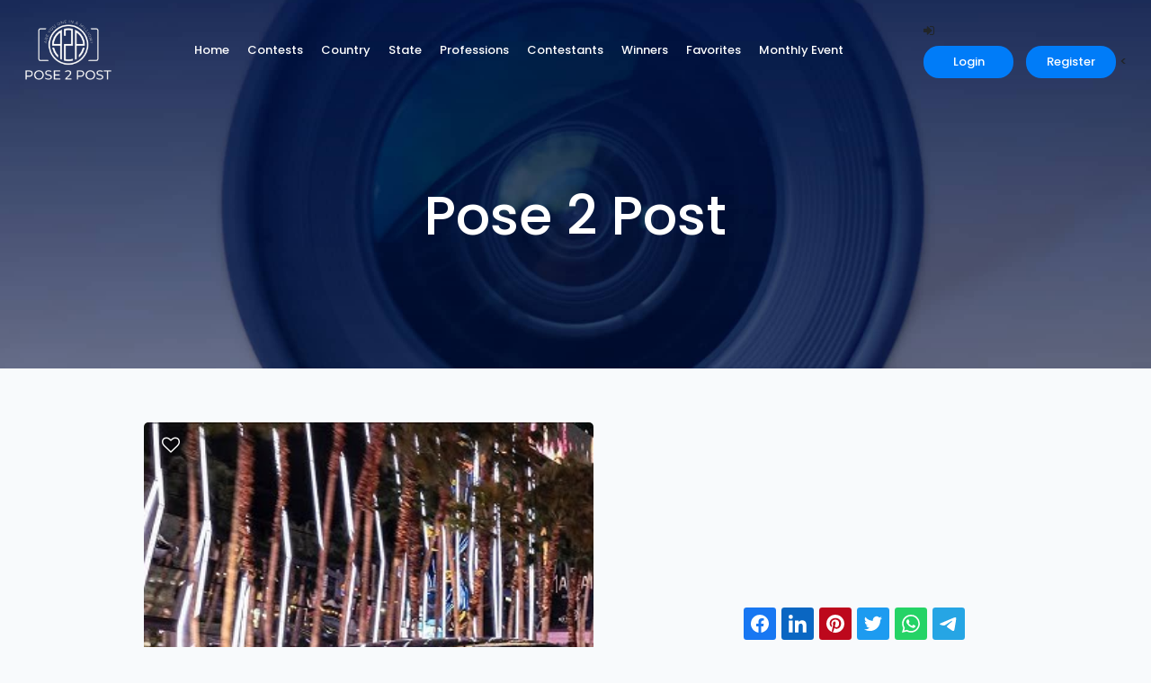

--- FILE ---
content_type: text/html; charset=UTF-8
request_url: https://areyouoneinamillion.com/participant/45
body_size: 6844
content:
<!doctype html>
<html lang="en">
<head>
    <meta charset="utf-8">
    <meta name="keywords" content="contest,participate,participant,compitition">
    <meta name="author" content="Pose 2 Post">
    <meta name="viewport" content="width=device-width, initial-scale=1">

    <!-- CSRF Token -->
    <meta name="csrf-token" content="LdSDqlkQcHnrL0YtVFBekHWPigqZRwBEsLVpsJbg">

    <meta name="robots" content="index,follow">

    <!-- Primary Meta Tags -->
    <title>Pose 2 Post</title>
    <meta name="title" content="Video">
    <meta name="description" content="Pose 2 Post - Are You One In A Million.">

    <!-- Open Graph / Facebook -->
    <meta property="fb:app_id" content="439050034665686">
    <meta property="og:locale" content="en_US">
    <meta property="og:type" content="article">
    <meta property="og:url" content="https://curiouspose.com/participant/45">
    <meta property="og:title" content="Video">
    <meta property="og:description" content="Pose 2 Post - Are You One In A Million.">
    <meta property="og:image" content="https://curiouspose.com/storage//participants/March2022/51f1dc2cfc92c0b4f0baa2a1daa78a52.jpg">
    <meta property="og:image:width" content="1200">
    <meta property="og:image:height" content="630">

    <!-- Twitter -->
    <meta property="twitter:card" content="summary_large_image">
    <meta property="twitter:url" content="https://curiouspose.com/participant/45">
    <meta property="twitter:title" content="Video">
    <meta property="twitter:description" content="Pose 2 Post - Are You One In A Million.">
    <meta property="twitter:image" content="https://curiouspose.com/storage//participants/March2022/51f1dc2cfc92c0b4f0baa2a1daa78a52.jpg">


    <link rel="icon" type="image/x-icon" href="https://areyouoneinamillion.com/img/Group58.png">

    <!-- Scripts -->
    <script src="https://pose2post.com//js/app.js" defer></script>

    <!-- Styles -->
    <link href="https://pose2post.com//css/app.css" rel="stylesheet">
    <style href="https://cdn.jsdelivr.net/npm/bootstrap@4.6.0/dist/css/bootstrap.min.css" rel="stylesheet"></style>
    <link href="https://cdn.jsdelivr.net/npm/select2@4.1.0-rc.0/dist/css/select2.min.css" rel="stylesheet" />

    <link href="https://cdnjs.cloudflare.com/ajax/libs/font-awesome/4.7.0/css/font-awesome.min.css" rel="stylesheet" />
    <link href="https://cdn.jsdelivr.net/npm/shareon@2/dist/shareon.min.css" rel="stylesheet">
    <link rel="stylesheet" type="text/css" href="https://pose2post.com//css/style.css">
    <link rel="stylesheet" type="text/css" href="https://pose2post.com//css/responsive.css">

    <!-- End Styles -->

    
        
    
    <script type="text/javascript">
      var base_url = 'https://areyouoneinamillion.com';
    </script>
</head>
<body>
    <div id="app">
        <style>

/* contest status 2 hide */

.VIpgJd-ZVi9od-aZ2wEe-OiiCO {
    visibility: hidden;
}

div#google_translate_element {
padding-bottom: 10px;
    text-align: center;
    display: flow;
}

div#google_translate_element a {
	background-color: #007ef8;
    width: auto;
    text-align: center;
    color: white;
    font-size: 12px;
}
#google_translate_element .goog-te-gadget-icon{
	display:none;
}

#google_translate_element .goog-te-gadget-simple {
    padding-left: 9px;
    background-color: #007ef8;
    border-radius: 16px;
}
iframe#\:2\.container {
    display: none;
}
body {
    top: 0px !important; 
    }
</style>
<header>
    <div class="container-fluid">
        <div class="logo">
            <a href="https://areyouoneinamillion.com"><img src="https://areyouoneinamillion.com/img/Group58.png"></a>
        </div>

        <div class="navi">
            <i class="fa fa-bars" aria-hidden="true"></i>
            <ul>
                <li><a href="https://areyouoneinamillion.com">Home</a></li>
                <!-- <li><a href="https://areyouoneinamillion.com/contests">Post 2 Post</a></li> -->
                <li><a href="https://areyouoneinamillion.com/contests">Contests</a></li>
                <li><a href="https://areyouoneinamillion.com/country/United States">Country</a></li>
                <li><a href="https://areyouoneinamillion.com/state/Alaska">State</a></li>
                <li><a href="https://areyouoneinamillion.com/profession/modeling">Professions</a></li>
                <li><a href="https://areyouoneinamillion.com/contestants">Contestants</a></li>
                <li><a href="https://areyouoneinamillion.com/winners">Winners</a></li>
                <li><a href="https://areyouoneinamillion.com/favorites">Favorites</a></li>
                <li><a href="https://areyouoneinamillion.com/monthly-event">Monthly Event</a></li>	
            </ul>
        </div>

        <div class="hdr-btn">
		<div id="google_translate_element" class="fa fa-sign-in"></div>
		
                            <i class="fa fa-sign-in" aria-hidden="true"></i>
                <div class="sign-in">
                                            <a href="https://areyouoneinamillion.com/login">Login</a>
                    
                                            <a href="https://areyouoneinamillion.com/register">Register</a>
                    					<
                 </div>
                    </div>
    </div>
</header>
                  <section class="inner_header">
            <div class="container-fluid">
              <h2>Pose 2 Post</h2>
            </div>
          </section>
        
        
	
<section class="voting">

	

	<div id="fb-root"></div>
	<script async defer crossorigin="anonymous" src="https://connect.facebook.net/en_US/sdk.js#xfbml=1&version=v14.0&appId=439050034665686&autoLogAppEvents=1" nonce="wpRSUEU6"></script>

	

	

	



	<div class="container-fluid">

		<div class="lft">


			<div class="post">

				<a class="img" href="#">
					<img src="https://pose2post.com//storage/participants/March2022/51f1dc2cfc92c0b4f0baa2a1daa78a52.jpg">
				</a>
				<div class="fav-icon">
												<a href="https://areyouoneinamillion.com/login">
								<i class="fa fa-heart-o" aria-hidden="true"></i>
							</a>
									</div>
			</div>
		</div>

		<div class="rit">
			
						
			
			

			<div class="shareon mb-5" data-title="Pose2Post" data-url="https://curiouspose.com/participant/45" data-media="https://curiouspose.com/storage//participants/March2022/51f1dc2cfc92c0b4f0baa2a1daa78a52.jpg">
				  
				  <a class="facebook" href="javascript:void(0)" data-fb-url="https://www.facebook.com/v6.0/dialog/share?app_id=439050034665686&amp;channel_url=https%3A%2F%2Fstaticxx.facebook.com%2Fx%2Fconnect%2Fxd_arbiter%2F%3Fversion%3D46%23cb%3Df666867f02529%26domain%3Dwww.curiouspose.com%2Fparticipant%2F45%26is_canvas%3Dfalse%26origin%3Dhttps%253A%252F%252Fwww.curiouspose.com%2Fparticipant%2F45%252Ff1a1a37b7258b74%26relation%3Dopener&amp;display=popup&amp;e2e=%7B%7D&amp;fallback_redirect_uri=https%3A%2F%2Fwww.curiouspose.com%2Fparticipant%2F45%2F&amp;href=https%3A%2F%2Fwww.curiouspose.com%2Fparticipant%2F45%2F%3Fshare%3D1&amp;locale=en_US&amp;next=https%3A%2F%2Fstaticxx.facebook.com%2Fx%2Fconnect%2Fxd_arbiter%2F%3Fversion%3D46%23cb%3Df360a2f994f278c%26domain%3Dwww.curiouspose.com%2Fparticipant%2F45%26is_canvas%3Dfalse%26origin%3Dhttps%253A%252F%252Fwww.curiouspose.com%2Fparticipant%2F45%252Ff1a1a37b7258b74%26relation%3Dopener%26frame%3Dffed9c51f1458c%26result%3D%2522xxRESULTTOKENxx%2522&amp;sdk=joey&amp;version=v6.0" target="_blank"></a>
				  <a class="linkedin"></a>
				  <a class="pinterest"></a>
				  <a class="twitter"></a>
				  <a class="whatsapp"></a>
				  <a class="telegram"></a>
				  <!-- <a class="messenger" data-fb-app-id="FACEBOOK APP IDD"></a> -->
				</div>

			<h2>Recent Voters</h2>
							<h3>No voters yet</h3>
				    </div>
	</div>
</section>

<section class="voting-info">
	<div class="container-fluid">
		<!-- <form id="regForm" action="https://areyouoneinamillion.com/handle-payment" method="POST"> -->
		<!--<form id="regForm" action="https://areyouoneinamillion.com/authorizeDotNet" method="POST"> -->
		<form id="regForm" action="https://www.paypal.com/cgi-bin/webscr" method="POST">
			<input type="hidden" name="_token" value="LdSDqlkQcHnrL0YtVFBekHWPigqZRwBEsLVpsJbg">
			<input type="hidden" name="participant_id" value="45">
			<input type="hidden" name="c_url" value="https://areyouoneinamillion.com/participant/45">
			<input type='hidden' name='business' value='theoflas@yahoo.com'>
			<input type='hidden' name='item_name' value='Vote'>
            <input type='hidden' name='item_number' value='Voting'>
	        <input type='hidden' name='no_shipping' value='1'>
            <input type='hidden' name='currency_code' value='USD'>
            <input type='hidden' name='notify_url' value='notify'>
            <input type='hidden' name='cancel_return' value='https://posetopost.com/participant/70?message=cancel'>
            <input type='hidden' name='return' value='https://posetopost.com/authorizeDotNet-success?message=done&participant_id=45&amount=1&message=COMPLETED&method=paypal'>
            <input type="hidden" name="cmd" value="_xclick">		
			<div class="tab">
				<h2>Information</h2>
				<ul>
					<li>
						<span class="txt">Participant Name</span>
						<span class="txt">Video</span>
					</li>
					<li>
						<span class="txt">Position</span>
						<span class="txt">3</span>
					</li>
					<li>
						<span class="txt">Contest Name</span>
						<span class="txt">Video Contest</span>
					</li>
					<li>
						<span class="txt">number</span>
						<span class="txt">45</span>
					</li>
					
					<li>
						<span class="txt">votes</span>
						<span class="txt">0</span>
					</li>
					<li>
						<span class="txt">close time</span>
						<span class="txt">31 Jan, 2025 00:00 AM</span>
					</li>
				</ul>
			</div>
			<div class="tab">
				<h2>Information</h2>
				<p>Please Ensure The Accuracy Of Your Email Adress As We Are Providing The Winning Partcipantsa Notice. That Could Be You. Voters Must Be In Numbers Only. Do Not Include Decimals O Commas When Entering Your Vote Amount Example Placing A Vote For $1,000.00 Should Be Typed As 1000 Warning: Due To Browser Delays Amd Potential High Volumes Of Voting Activity It Is Not A Advised To Wait Too Long T Place A Vote For Your Favourite Photo.</p>
				<ul>
					<li>
						<span class="txt">minimum</span>
						<span class="txt">$1</span>
					</li>
					<li>
						<span class="txt">maximum</span>
						<span class="txt input">
							<input type="hidden" name="participant_id" value="45">
							<input type="number" name="amount" id="amount" placeholder="$ 1000" value="1">
							<div class="usd">USD</div>
						</span>
					</li>
					
					<li>
						<span class="txt">country</span>
						<span class="txt"></span>
					</li>
				</ul>
			</div>
			<div class="tab">
				<h2>Confirm Your Vote(s)</h2>
				<ul>
					<h3>YOU VOTED AMOUNT $5</h3>
					<p>* All Winning Votes Are Considered A Commitment As Per Rules</p>
					<p>* Voting Rules Will Not Allow You To Withdraw Your Votes</p>
					<p>* Review Through Terms And Conditions Before Placing Your Vote</p>
				</ul>
			</div>

							<div class="vots_btn">
					<button type="button" id="loginBtn">Vote Now</button>
				</div>
			
			<div style="text-align:center;margin-top:40px;">
				<span class="step"></span>
				<span class="step"></span>
				<span class="step"></span>
				<span class="step"></span>
			</div>
		</form>
		<div class="photos">
			                <h2>Video</h2>
				<div class="box">
	     			<video controls>
			  			<source src="https://pose2post.com//storage/participants/March2022/0600c1a0d51f5e358550ddecca48aaaa.mp4">
					</video>
				</div>
            		</div>
		<div class="full_tab">
			<ul class="nav nav-tabs" id="myTab" role="tablist">
			  <li class="nav-item">
			   	<a class="nav-link active" id="home-tab" data-toggle="tab" href="#home" role="tab" aria-controls="home" aria-selected="true">description</a>
			  </li>
			  <li class="nav-item">
			    <a class="nav-link" id="profile-tab" data-toggle="tab" href="#profile" role="tab" aria-controls="profile" aria-selected="false">details</a>
			  </li>
			</ul>
			<div class="tab-content" id="myTabContent">
			  <div class="tab-pane fade show active" id="home" role="tabpanel" aria-labelledby="home-tab">
			  	Video
			  </div>
			  <div class="tab-pane fade" id="profile" role="tabpanel" aria-labelledby="profile-tab">
			  	Video
			  </div>
			</div>
		</div>
	</div>
</section>

<section class="comments">
	<input type="hidden" name="participant_id" value="45">
	<div class="container-fluid">
		<h2>Comments</h2>
		<form>

			<a href="#">
									<img src=""/>
				
			</a>
			<textarea placeholder="Add yout comment" name="comment" id="comment" data-update="0"></textarea>

							<input type="hidden" name="status" value="login">
			
		</form>

		<div class="comment" id="comments_div">
					</div>
		<div id="move"></div>
	</div>
</section>

    
        <div class="b_icons">
	<a href="https://web.facebook.com/AreYouOneInAMillion?_rdc=1&_rdr"><i class="fa fa-facebook" aria-hidden="true"></i></a>
	<a href="https://www.instagram.com/pose2postcontest/"><i class="fa fa-instagram" aria-hidden="true"></i></a>
	<a href="https://twitter.com/posetopost"><i class="fa fa-twitter" aria-hidden="true"></i></a>
	<a href="https://www.youtube.com/channel/UCeK8wiSvSaZX2MRPNJxJIkw"><i class="fa fa-youtube-play" aria-hidden="true"></i></a>
	<!-- <a href="#"><i class="fa fa-comment" aria-hidden="true"></i></a>
	<a href="#"><i class="fa fa-pinterest-p" aria-hidden="true"></i></a>
	<a href="#"><i class="fa fa-share-alt" aria-hidden="true"></i></a>
	<a href="#"><i class="fa fa-link" aria-hidden="true"></i></a> -->
</div>


<footer>
	<div class="container-fluid">
		<div class="ftr_logo">
			<a href="https://areyouoneinamillion.com"><img src="https://areyouoneinamillion.com/img/Group759.png"></a>
			<div class="ftr_icons">
				<a href="https://web.facebook.com/AreYouOneInAMillion?_rdc=1&_rdr" target="_blank"><i class="fa fa-facebook" aria-hidden="true"></i></a>
				<a href="https://www.instagram.com/pose2postcontest/" target="_blank"><i class="fa fa-instagram" aria-hidden="true"></i></a>
				<a href="https://twitter.com/posetopost" target="_blank"><i class="fa fa-twitter" aria-hidden="true"></i></a>
				<a href="https://www.youtube.com/channel/UCeK8wiSvSaZX2MRPNJxJIkw" target="_blank"><i class="fa fa-youtube-play" aria-hidden="true"></i></a>
			</div>
		</div>
		<div class="ftr_nav">
			<h2>Quick Links</h2>
			<ul>
				<li><a href="https://areyouoneinamillion.com">Home</a></li>
				<li><a href="https://areyouoneinamillion.com/profession/modeling">Professions</a></li>
				<li><a href="https://areyouoneinamillion.com/contests">Pose 2 Post</a></li>
				<li><a href="https://areyouoneinamillion.com/contestants">Contestants</a></li>
				<li><a href="https://areyouoneinamillion.com/country/United States">Country</a></li>
				<li><a href="https://areyouoneinamillion.com/winners">Winners</a></li>
				<li><a href="https://areyouoneinamillion.com/state/Alaska">State</a></li>
			</ul>
		</div>
		<div class="ftr_nav">
			<div class="ftr_sub-nav">
				<ul>
					<!-- <li><a href="https://areyouoneinamillion.com">Payment Option</a></li> -->
					<!-- <li><a href="https://areyouoneinamillion.com">Help</a></li> -->
					<li><a href="https://areyouoneinamillion.com/contact">Contact Us</a></li>
					<li><a href="https://areyouoneinamillion.com/faq">FAQ</a></li>
					<li><a href="https://areyouoneinamillion.com/terms-and-conditions">Terms & Conditions</a></li>
					<!-- <li><a href="https://areyouoneinamillion.com">System Status</a></li> -->
					<li><a href="https://areyouoneinamillion.com/privacy-and-security-policy">Privacy & Security Policy</a></li>
					<li><a href="https://areyouoneinamillion.com/privacy-policy">Privacy Policy</a></li>
					<li><a href="https://areyouoneinamillion.com/security-policy">Security Policy</a></li>
					<li><a href="https://areyouoneinamillion.com/return-and-refund-policy">Return & Refund Policy</a></li>
					<li><a href="https://areyouoneinamillion.com/shipping-policy">Shipping Policy</a></li>
				</ul>
			</div>
		</div>	
		<p>Copyright © 2010-2021 Freepik Company S.L. All Rights Reserved</p>
	</div>

</footer>    
        <div class="toast" role="alert" aria-live="assertive" aria-atomic="true" data-delay="5000" style="position: absolute; bottom: 1rem; right: 1rem;">
      
      <div class="toast-body" style="background-color: #38c172;
    color: white">
        Favourite request, successfully completed.
      </div>
    </div>
    </div>
</body>

<!-- Scripts -->
<script src="https://cdnjs.cloudflare.com/ajax/libs/jquery/3.6.0/jquery.min.js"></script>
<script src="https://cdnjs.cloudflare.com/ajax/libs/popper.js/1.14.3/umd/popper.min.js"></script>
<script src="https://cdn.jsdelivr.net/npm/select2@4.1.0-rc.0/dist/js/select2.min.js" defer></script>
<script src="https://cdn.jsdelivr.net/npm/bootstrap@4.6.0/dist/js/bootstrap.min.js"></script>

<script type="text/javascript" src="https://cdnjs.cloudflare.com/ajax/libs/jquery-validate/1.19.5/jquery.validate.min.js"></script>
<script type="text/javascript" src="https://cdnjs.cloudflare.com/ajax/libs/jquery-validate/1.19.5/additional-methods.min.js"></script>

<script src="https://pose2post.com//js/custom.js"></script>
<!-- End Scripts -->
<script type="text/javascript">
function googleTranslateElementInit() {
  new google.translate.TranslateElement({pageLanguage: 'en',includedLanguages :'hi,ar,en,zh-TW,zh-CN,bn,pt,es,ru,ja,fr', layout: google.translate.TranslateElement.InlineLayout.SIMPLE}, 'google_translate_element');
}
</script>

<script type="text/javascript" src="//translate.google.com/translate_a/element.js?cb=googleTranslateElementInit"></script>


<script>

  /*for login drop down*/
  
/* When the user clicks on the button, 
toggle between hiding and showing the dropdown content */
function myFunction() {
  document.getElementById("myDropdown").classList.toggle("show");
}

// Close the dropdown if the user clicks outside of it
window.onclick = function(event) {
  if (!event.target.matches('.dropbtn')) {
    var dropdowns = document.getElementsByClassName("dropdown-content");
    var i;
    for (i = 0; i < dropdowns.length; i++) {
      var openDropdown = dropdowns[i];
      if (openDropdown.classList.contains('show')) {
        openDropdown.classList.remove('show');
      }
    }
  }
}
</script>

<script>
var currentTab = 0; // Current tab is set to be the first tab (0)
showTab(currentTab); // Display the current tab


function showTab(n) {
  // This function will display the specified tab of the form...
  var x = document.getElementsByClassName("tab");
  x[n].style.display = "block";
  //... and fix the Previous/Next buttons:
  if (n == 0) {
    document.getElementById("prevBtn").style.display = "none";
  } else {
    document.getElementById("prevBtn").style.display = "inline";
  }
  if (n == (x.length - 1)) {
    document.getElementById("nextBtn").innerHTML = "Submit";
  } else {
    document.getElementById("nextBtn").innerHTML = "Vote Now";
  }
  //... and run a function that will display the correct step indicator:
  fixStepIndicator(n)
}


function nextPrev(n) {
  // This function will figure out which tab to display
  var x = document.getElementsByClassName("tab");
  // Exit the function if any field in the current tab is invalid:
  // if (n == 1 && !validateForm()) return false;
  // Hide the current tab:
  x[currentTab].style.display = "none";
  // Increase or decrease the current tab by 1:
  currentTab = currentTab + n;
  // if you have reached the end of the form...
  if (currentTab >= x.length) {
    // ... the form gets submitted:
	//jQuery("#").val(jQuery("[name='amount']").val());
    document.getElementById("regForm").submit();
    return false;
  }
  // Otherwise, display the correct tab:
  showTab(currentTab);
}

function validateForm() {
  // This function deals with validation of the form fields
  var x, y, i, valid = true;
  x = document.getElementsByClassName("tab");
  y = x[currentTab].getElementsByTagName("input");
  // A loop that checks every input field in the current tab:
  for (i = 0; i < y.length; i++) {
    // If a field is empty...
    if (y[i].value == "") {
      // add an "invalid" class to the field:
      y[i].className += " invalid";
      // and set the current valid status to false
      valid = false;
    }
  }
  // If the valid status is true, mark the step as finished and valid:
  if (valid) {
    document.getElementsByClassName("step")[currentTab].className += " finish";
  }
  return valid; // return the valid status
}

function fixStepIndicator(n) {
  // This function removes the "active" class of all steps...
  var i, x = document.getElementsByClassName("step");
  for (i = 0; i < x.length; i++) {
    x[i].className = x[i].className.replace(" active", "");
  }
  //... and adds the "active" class on the current step:
  x[n].className += " active";
}
</script>

<script>

  $(document).ready(function(){
    $("body").on('click','.favourite',function(){
      
      var fav = $(this);
      var user = fav.data('user');
      var participant = fav.data('participant');
      var status = $(this).data('status');  
      
      if (status == '0') {
        createFavourite(user,participant,status,fav);
      }
      else{
        deleteFavourite(user,participant,status,fav);
      }

    });
  });

  function createFavourite(user,participant,status,fav) {
    
    let _url     = 'https://areyouoneinamillion.com/favourites';
    let _token   = $('meta[name="csrf-token"]').attr('content');

    $.ajax({
      url: _url,
      type: "POST",
      data: {
        participant_id: participant,
        _token: _token
      },
      success: function(response) {
        if(response.code == 200) {
          fav.parent().append(`<a href="javascript:void(0)" class="favourite" data-user="${user}" data-participant="${participant}" data-status="1">
                    <i class="fa fa-heart" aria-hidden="true"></i> 
                  </a>`);
          fav.remove();
          $('.toast').toast('show');
        }
      },
      error: function(response) {
        console.log(response);
        fav.parent().append(`<a href="javascript:void(0)" class="favourite" data-user="${user}" data-participant="${participant}" data-status="0">
                    <i class="fa fa-heart-o" aria-hidden="true"></i> 
                  </a>`);
        fav.remove();
      }
    });
  }

  function deleteFavourite(user,participant,status,fav) {
    console.log('sd');
    let _url = 'https://areyouoneinamillion.com/favourite-delete';
    let _token   = $('meta[name="csrf-token"]').attr('content');

    $.ajax({
      url: _url,
      type: 'POST',
      data: {
        participant_id: participant,
        _token: _token
      },
      success: function(response) {
        if(response.code == 200) {
          fav.parent().append(`<a href="javascript:void(0)" class="favourite" data-user="${user}" data-participant="${participant}" data-status="0">
                    <i class="fa fa-heart-o" aria-hidden="true"></i> 
                  </a>`);
          fav.remove();
          $('.toast').toast('show');
        }
      },
      error: function(response) {
        console.log(response);
        fav.parent().append(`<a href="javascript:void(0)" class="favourite" data-user="${user}" data-participant="${participant}" data-status="1">
                    <i class="fa fa-heart" aria-hidden="true"></i> 
                  </a>`);
        fav.remove();
      }
    });
  }

</script>


<script src="https://cdn.jsdelivr.net/npm/shareon@2/dist/shareon.iife.js" defer init></script>

<script>

	$(document).ready(function() {

		$('.facebook').on('click',function(e){
			e.preventDefault();
			var fb_url = $(this).attr('data-fb-url');
			// alert(fb_url);
			window.open(fb_url,'name','height=500,width=600');
		})

		// $(".share").mouseenter(function() {
		// 	$(this).find("ul").show()
		// }).mouseleave(function() {
		// 	$(this).find("ul").hide()
		// });

		// $(".share a").click(function(e) {
		// 	var dis = $(this)
		// 	if(dis.attr("data-service") != "Email") {
		// 		e.preventDefault();
		// 		var url = dis.attr("href");
		// 		window.open(url,'name','height=500,width=500');
		// 	}
		// })

	  	Shareon.init();

	  	var amount = $('#amount').val();
		$('ul h3').empty().text('YOU VOTED AMOUNT $' + amount);

	  	$('#amount').on('change',function(){
	  		var amount = $('#amount').val();
			$('ul h3').empty().text('YOU VOTED AMOUNT $' + amount);
	  	});

	  	$('#loginBtn').on('click',function(){
			window.location.href = 'https://areyouoneinamillion.com/login';
	  	});

	  	$(document).on('click','.comment .rit i',function(){
		    $(this).next().toggle();
		});

	});

</script>

<script>

  $(document).ready(function(){

    $("body").on('keypress','#comment',function(event){

      	var keycode = (event.keyCode ? event.keyCode : event.which);

	    if(keycode == '13'){

	  		if ($('input[name="status"]').val() == 'auth') {

	  			var token   = $('meta[name="csrf-token"]').attr('content');
			    var participant_id = $('input[name="participant_id"]').val();
			    var comment = $('#comment').val();

			    $.ajax({
			      url: 'https://areyouoneinamillion.com/comments',
			      type: 'POST',
			      data: {
			        participant_id: participant_id,
			        comment: comment,
			        _token: token
			      },
			      success: function(response) {

			        console.log(response);

			        if(response.code == 200) {

			        	var comment = response.data[0];
			        	var user = response.data[1];

			          	if(user.provider != null){
			          		var image = user.avatar;
			          	}else{
			          		var image = base_url+'/storage/'+user.avatar;
			          	}


			          	$('#comment').val('');
			            $('#comments_div').append(`<div class="box">
							<div class="lft">
								<a href="#">
									<img src="${ image }"/>
									<strong>${user.name}</strong>
								</a>
								<p>${comment.comment}</p>
							</div>
							<div class="rit">
								<i class="fa fa-ellipsis-v"></i>
								<ul>
									<li><a href="#" class="edit_comment" data-id="${comment.id}">Edit</a></li>
									<li><a href="#" class="delete_comment" data-id="${comment.id}">Delete</a></li>
								</ul>
							</div>
						</div>`);

					    $('.toast .toast-body').empty().html(response.message);
			            $('.toast').toast('show');
			        }
			      },
			      error: function(response) {
			        console.log(response);
			      }
			    });

	  		}
	  		else {
	  			window.location.href = 'https://areyouoneinamillion.com/login';
	  		}
	    }
    });

	$("body").on('click','.delete_comment',function(e){
	    e.preventDefault();

	    var token   = $('meta[name="csrf-token"]').attr('content');
	    var url = 'https://areyouoneinamillion.com/comments'+ '/' + $(this).data('id');
	    var box = $(this).parent().parent().parent().parent();

	    $.ajax({
	      url: url,
	      type: 'Delete',
	      data: {
	        _token: token
	      },
	      success: function(response) {
	        if(response.code == 200) {
	        	console.log('delete');
	        	box.remove();
	        	$('.toast .toast-body').empty().html(response.message);
		        $('.toast').toast('show');
	        }
	      },
	      error: function(response) {
	        console.log(response);
	      }
	    });
	});

  });

  	$("body").on('click','.edit_comment',function(e){
	    e.preventDefault();

	    var left = $(this).parent().parent().parent().siblings('.lft');
	    var id = $(this).data('id');
	    var comment = left.children('p').text();

	    left.children('p').remove();
	    left.append(`<textarea name="edit_comment" id="edit_comment" data-id="${id}">${comment}</textarea>`);
  	});

  	$("body").on('keypress','#edit_comment',function(event){

      	var element = $(this);
      	var keycode = (event.keyCode ? event.keyCode : event.which);

	    if(keycode == '13'){

	    		var token   = $('meta[name="csrf-token"]').attr('content');
			    var comment = $('#edit_comment').val();
			    var update_id   = $('#edit_comment').data('id');
			    var participant_id = $('input[name="participant_id"]').val();
			    var url = 'https://areyouoneinamillion.com/comments'+'/'+update_id;

			    $.ajax({
				      url: url,
				      type: 'POST',
				      data: {
				      	participant_id: participant_id,
				        comment: comment,
				        _token: token,
				        _method: 'PATCH'
				      },
				      success: function(response) {

				        console.log(response);

				        if(response.code == 200) {

				        	element.parent().append(`<p>${comment}</p>`);
						    element.remove();

						    $('.toast .toast-body').empty().html(response.message);
				            $('.toast').toast('show');
				        }
				      },
				      error: function(response) {
				        console.log(response);
				      }
				});

	    }
    });

</script>


</html>


--- FILE ---
content_type: text/css
request_url: https://pose2post.com//css/style.css
body_size: 8510
content:
@import url('https://fonts.googleapis.com/css2?family=Poppins:ital,wght@0,100;0,200;0,300;0,500;0,600;0,700;0,800;0,900;1,400&display=swap');

* {

    font-family: 'Poppins', sans-serif;

}
.photo-sec .full .box video {
    width: 100%;
    height: 100%;
}
section.video-contest .items .txt {
    display: flex;
    align-items: center;
    justify-content: right;
    column-gap: 10px;
    padding-right: 6px;
}
div.slick-initialized .slick-slide {
    display: flex;
    flex-direction: column;
}


section.loginsec3 .login-form_1 .form-check {

    position: static;

}

ul {

    padding: unset;

    margin: unset;

    list-style: none;

}

.divider {

    width: 80%;

    margin: 65px auto 0;

    height: 4px;

    background: rgb(255 255 255 / 20%);

    border: unset;

    position: relative;

}

.divider:before {

    content: '';

    position: absolute;

    width: 200px;

    height: 10px;

    top: -3px;

    left: 5%;

    border-radius: 11px;

    background: #007CF8;

}

.container-fluid {

    width: 100%;

    display: inline-block;

    margin: 0 auto;

    padding: 0 5%;

}



header {

    width: 100%;

    position: absolute;

    padding: 40px 0 0;

    z-index: 9;

}

header .container-fluid {

    display: flex;

    align-items: center;

    justify-content: space-between;

    flex-wrap: wrap;

}

.logo {

    max-width: 150px;

}

.logo a {

    width: 100%;

    display: flex;

}

.logo img {

    width: 100%;

}

.navi i {

    display: none;

}

.navi ul {

    display: flex;

    padding: unset;

    margin: unset;

    list-style: none;

}

.navi li {

    margin: 0 40px 0 0;

}

.navi li:last-child {

    margin: 0;

}

.navi a {

    font-size: 18px;

    color: #ffff;

    text-decoration: none;

}

.hdr-btn i {

    display: none;

}

.hdr-btn a {

    width: 130px;

    padding: 10px 0;

    background-color: #007CF8;

    color: #fff;

    font-size: 18px;

    text-decoration: none;

    border-radius: 17px;

    display: inline-block;

    text-align: center;

    margin: 0 15px 0 0;

}

.hdr-btn a:last-child {

    margin: 0;

}

.hdr-btn a:hover {

    background-color: #4A5983;

    transition: 0.4s;

}

.mob-user {

    display: none;

}

.dropbtn {

    width: 130px;

    background-color: #3498DB;

    color: white;

    padding: 12px;

    font-size: 16px;

    border: none;

    cursor: pointer;

    border-radius: 17px;

}

.hdr-btn .dropdown a {

    width: unset;

    background: none;

    text-align: left;

    margin: 0 !important;

    font-size: 15px;

    color: black;

    padding: 12px 16px;

    text-decoration: none;

    display: block;

}

.dropdown-content button {

    width: 100%;

    border: none;

    background-color: #007cf8;

    color: #fff;

    padding: 10px;

}

.dropdown-content {

    display: none;

    width: 100%;

    position: absolute;

    right: 0;

    background-color: #f1f1f1;

    min-width: 160px;

    overflow: auto;

    box-shadow: 0px 8px 16px 0px rgba(0,0,0,0.2);

    z-index: 1;

    margin: 10px 0 0;

}

.dropdown-content a i {

    margin-right: 10px;

    background: unset;

    color: unset;

    width: unset;

    height: unset;

    display: unset;

    font-size: unset;

}

.dropdown-content button i {

    margin-right: 5px;

}

.dropdown-content a:hover {

    border-radius: 0;

    color: #fff;

    transition: unset;

}

.dropdown-content.show {

    display: block;

}

.dropdown a:hover {

    background-color: #3498db;

}

/*Header End*/



.hero {

    width: 100%;

    height: 1080px;

    display: flex;

    flex-wrap: wrap;

    align-items: flex-end;

    background: url(../img/Group3.jpg) no-repeat center;

    background-size: cover;

    position: relative;

    padding: 0 0 45px;

    color: #fff;

    text-align: center;

}

.hero .container-fluid {

    max-width: 1300px;

    padding: 0 15px;

}

.hero-socials {

    position: absolute;

    left: 50px;

    top: 0;

    bottom: 0;

    height: min-content;

    margin: auto;

    text-align: center;

}

.hero-socials li {

    margin: 0 0 100px;

}

.hero-socials li:last-child {

    margin: 0;

}

.hero-socials a {

    font-size: 25px;

    color: #fff;

}

.hero-search {

    width: 100%;

    position: relative;

    margin: 0 0 120px;

}

.hero-search input {

    width: 100%;

    font-size: 17px;

    padding: 14px 35px;

    background-color: #ffffff33;

    border-radius: 17px;

    border: none;

    color: #fff;

    outline: none;

}

.hero-search input::placeholder {

    color: #fff;

}

.hero-search i {

    position: absolute;

    right: 35px;

    top: 0;

    bottom: 0;

    margin: auto;

    height: min-content;

    cursor: pointer;

    font-size: 20px;

    color: #fff;

}

.hero-search ul {

    position: absolute;

    width: 100%;

    max-height: 250px;

    top: 60px;

    border-radius: 7px;

    background: rgb(0 124 248 / 80%);

    overflow: hidden;

    text-align: left;

    z-index: 9999;

    overflow: auto;

}

.hero-search a {

    display: flex;

    align-items: center;

    padding: 7px 20px;

    transition: 0.3s all ease;

    text-decoration: none;

}

.hero-search .img {

    width: 40px;

    margin: 0 20px 0 0;

}

.hero-search img {

    width: 100%;

}

.hero-search h4 {

    font-size: 15px;

    color: #fff;

    margin: 0 0 5px;

    font-weight: 600;

}

.hero-search p {

    margin: 0;

    color: #fff;

}

.hero-search a:hover {

    background: #000;

}

.hero h1 {

    font-size: 100px;

    font-weight: 600;

    margin: 0 0 20px;

}

.hero h1 span {

    color: #007CF8;

}

.hero h2 {

    font-size: 50px;

    margin: 0 0 40px;

    font-weight: 500;

}

.hero .hero-upload {

    font-size: 29px;

    padding: 17px 97px;

    color: #fff;

    background: #007CF8;

    border-radius: 17px;

    display: inline-block;

    text-decoration: none;

    margin: 0 0 160px;

}

.hero .hero-upload i {

    margin: 0 0 0 35px;

    color: #6EB4FB;

}

.hero .modal-content {

    color: #112250;

    text-align: left;

}

.hero .full {

    width: max-content;

    margin: 0 auto;

    display: flex;

    flex-wrap: wrap;

    grid-column-gap: 245px;

}

.hero .box {

    width: 250px;

    padding: 30px 0;

    background: linear-gradient(135deg, rgba(31,51,92,1) 0%, rgba(30,86,156,1) 70%);

    border-radius: 32px;

    display: flex;

    flex-direction: column;

    justify-content: center;

}

.hero .box:last-child {

    background: linear-gradient( 240deg, rgba(31,51,92,1) 0%, rgba(30,86,156,1) 70%);

}

.hero .box h5 {

    font-size: 20px;

    line-height: 25px;

    margin: 0 0 20px;

}

.hero .box h6 {

    font-size: 30px;

    font-weight: 600;

    margin: 0;

}





.inner_header {

    width: 100%;

    float: left;

    padding: 280px 0 200px;

    background: url(../img/Group3.jpg) no-repeat center;

    background-size: cover;

    text-align: center;

    position: relative;

}

.inner_header .hero-socials {

    top: unset;

    bottom: 20px;

}

.inner_header li {

    margin: 0 0 65px;

}

.inner_header a {

    font-size: 20px;

}

.inner_header h2 {

    font-size: 80px;

    font-weight: 500;

    line-height: 100px;

    margin: unset;

    color: #fff;

}





.features {

    width: 100%;

    padding: 100px 0 60px;

    background: #001447;

    color: #fff;

}

.features .container-fluid {

    display: flex;

    flex-wrap: wrap;

    justify-content: space-between;

}

.features .box {

    width: calc(30% - 40px);

}

.features .box:nth-child(2) {

    width: 40%;

}

.features h2 {

    width: max-content;

    font-size: 30px;

    font-weight: 500;

    line-height: 35px;

    margin: 0 0 20px;

    position: relative;

}

.features h2:before {

    content: '';

    position: absolute;

    width: 271px;

    height: 5px;

    left: calc(100% + 10px);

    bottom: 7px;

    background: #007CF8;

}

.features li {

    margin: 0 0 30px;

}

.features li:last-child {

    margin: 0;

}

.features li a {

    display: inline-block;

    font-size: 25px;

    font-weight: 300;

    color: #fff;

    text-decoration: none;

    transition: 0.3s all ease;

}

.features li a:hover {

    color: #007cf8;

}

.features li:last-child a {

    width: 100%;

}

.features img {

    width: 100%;

}



.features .img a {

    width: 100%;

    display: inline-block;

    text-decoration: none;

    position: relative;

}

.features .img img {

    object-fit: cover;

    border-radius: 17px;

}

.features .img h4 {

    position: absolute;

    bottom: 20px;

    font-size: 30px;

    left: 0;

    right: 0;

    margin: auto;

    width: max-content;

}

.features .img:nth-child(2) img {

    height: 660px;

}

.features .img:nth-child(3) {

    display: flex;

    flex-wrap: wrap;

    grid-row-gap: 60px;

}

.features .img:nth-child(3) img {

    height: 300px;

}





.recent {

    width: 100%;

    float: left;

    padding: 100px 0;

    text-align: center;

}

.recent h2 {

    width: max-content;

    margin: 0 auto 50px;

    font-size: 80px;

    font-weight: 600;

    color: #001447;

    position: relative;

}

.recent h2:before {

    content: '';

    position: absolute;

    width: 100%;

    height: 5px;

    bottom: -15px;

    background: #007CF8;

}

.recent h6 {

    font-size: 20px;

    color: #001447;

    margin: 0 0 60px;

}

.recent .full {

    width: 100%;

    display: flex;

    flex-wrap: wrap;

    justify-content: space-between;

}

.recent .box {

    width: calc(30% - 40px);

    display: flex;

    flex-wrap: wrap;

    grid-row-gap: 90px;

}

.recent .box:nth-child(2) {

    width: 40%;

}

.recent .img {

    width: 100%;

    position: relative;

}

.recent a {

    width: 100%;

    display: inline-block;

}

.recent img {

    width: 100%;

    height: 380px;

    border-radius: 20px;

    object-fit: cover;

}

.recent .box:nth-child(2) img {

    height: 850px;

}

.recent  .txt {

    position: absolute;

    bottom: 20px;

    width: 100%;

    display: flex;

    align-items: center;

    justify-content: center;

    grid-column-gap: 15px;

}

.recent .txt a {

    width: max-content;

    color: #fff;

    text-decoration: none;

}

.recent .txt h5 {

    font-size: 30px;

    font-weight: 500;

    margin: unset;

    text-transform: capitalize;

}

.recent .txt i {

    font-size: 25px;

}

.recent .divider {

    margin: 80px auto;

    background: rgb(8 24 66 / 43%);

}





.entries {

    width: 100%;

    text-align: left;

    display: flex;

    flex-wrap: wrap;

    align-items: center;

}

.entries .ht {

    width: 40%;

}

.entries h2 {

    width: 100%;

    margin: 0 0 40px;

}

.entries h6 {

    margin: unset !important;

}

.entries a {

    width: max-content;

    font-size: 20px;

    padding: 9px 60px;

    background: #007CF8;

    border-radius: 17px;

    color: #fff;

    margin: 0 0 0 50px;

    text-decoration: none;

    transition: 0.3s all ease;

}

.entries a:hover {

    background: #001447;

}





.video-contest {

    width: 100%;

    float: left;

    background: #294387;

    padding: 85px 0 55px;

}

.video-contest .full {

    width: 100%;

    display: flex;

    flex-wrap: wrap;

    justify-content: space-between;

}

.video-contest .boxes {

    width: calc(30% - 40px);

    height: min-content;

    display: flex;

    flex-wrap: wrap;

    grid-row-gap: 35px;

}

.video-contest .boxes:nth-child(2) {

    width: 40%;

    justify-content: center;

}

.video-contest .box {

    width: 100%;

    display: flex;

    flex-wrap: wrap;

    align-items: center;

}

.video-contest .img {

    width: 130px;

    margin: 0 40px 0 0;

}

.video-contest .img a {

    width: 100%;

    display: inline-block;

}

.video-contest img {

    width: 100%;

    object-fit: cover;

    height: 130px;

    border-radius: 100%;

}

.video-contest h5 {

    font-size: 30px;

    margin: 0 0 5px;

    font-weight: 500;

    text-transform: capitalize;

    color: #fff;

}

.video-contest p {

    font-size: 20px;

    color: #007CF8;

    margin: unset;

    position: relative;

}

.video-contest p:before {
    content: '';
    position: absolute;
    width: 30%;
    height: 1px;
    top: 0;
    right: 0;
    bottom: 0;
    margin: auto;
    background: #007CF8;
}

.video-contest h2 {

    font-size: 40px;

    color: #fff;

    line-height: 40px;

}

.video-contest .items {

    width: 90%;

}

.video-contest video {

    border-radius: 10px;

}

.video-contest h4 {

    font-size: 40px;

    line-height: 40px;

    padding: 0 0 10px;

    width: 100%;

    margin: unset;

    color: #fff;

    position: relative;

}

.video-contest h4:before {

    content: '';

    position: absolute;

    width: 100%;

    height: 3px;

    left: 0;

    bottom: 0;

    margin: auto;

    background: #007CF8;

}











/*register page*/

.regsec3 {

    width: 100%;

    float: left;

    padding: 20px 0px;

    background-color: #f3f4f6;

}



.reg_form {

    width: 100%;

    float: left;

    padding: 50px 0 0;

    background-color: #F3F4F6;

}



.form_1 {

    width: 50%;

    float: left;

    padding: 0 100px 0px 50px;

}



.reg_form .form_1 h2 {

    font-weight: 400;

    font-size: 40px;

    line-height: 85px;

}



.reg_form .form_1 label {

    width: 100%;

    font-size: 20px;

}



.reg_form .form_1 input {

    width: 100%;

    border: none;

    background-color: #E6E8ED;

    padding: 10px 17px;

    font-size: 16px;

}



.reg_form .form_1 input:focus {

    outline: none;

}



.fields {

    width: 100%;

    float: left;

    padding: 15px 0;

}



.parent_check div {

    width: 100%;

    display: flex;

}



.parent_check div input {

    width: auto !important;

    margin: 10px 10px 10px 0px;

}



.form_1_1 {

    width: 50%;

    float: left;

    padding: 0 50px 0px 100px;

}



.reg_form .form_1_1 h2 {

    font-weight: 400;

    font-size: 40px;

    line-height: 85px;

}



.reg_form .form_1_1  label {

    width: 100%;

    font-size: 20px;

}



.reg_form .form_1_1 input {

    width: 100%;

    border: none;

    background-color: #E6E8ED;

    padding: 10px 17px;

}



.fields span strong {

    color: red;

}



.reg_form .form_1_1 input, span#select2-country_id-container {

    width: 100%;

    border: none;

    background-color: #E6E8ED;

    /*padding: 10px;*/

    font-size: 16px;

}



.fields textarea {

    width: 100%;

    border: none;

    background-color: #E6E8ED;

    padding: 10px;

    resize: none;

}

.fields textarea:focus-visible {

    outline: none;

}



.fields .select2-container--default .select2-selection--single {

    background:none;

    border: none;

    border-radius:0px;

    width: 100%;

    padding: 10px;

}



.reg_form .form_1_1 select , span.selection {

    width: 100%;

    background-color: #e6e8ed;

    height: 48px;

}

.reg_form .form_1_1 select {

    width: 100%;

    border: none;

    background-color: #E6E8ED;

    padding: 10px;

}



.reg_form .form_1_1 select:focus {

    outline: none;

}



.reg_form .form_1_1 input:focus {

    outline: none;

}



.fields span {

    font-size: 16px;

    display: flex;

    justify-content: flex-end;

    color: #007CF8;

}

.fields span.select2 {

    width: 100% !important;

}



.regsec3 .reg_form .sbmit_form {

    width: 100%;

    float: left;

    padding: 70px 0 30px 0;

    text-align: center;

}



.sbmit_form button {

    background-color: #007CF8;

    padding: 11px 80px;

    font-size: 26px;

    border-radius: 17px;

}



.regsec3 .reg_form .sbmit_form a {

    text-decoration: none;

    line-height: 40px;

    padding: 8px 75px;

    background-color: #007CF8;

    color: #fff;

    border-radius: 17px;

    font-size: 26px;

    font-weight: 400;

}



.sec3 .nav-pills a {

     width: 90%;

    float: left;

    font-size: 30px;

    font-weight: 300;

    color: #fff;

    border-radius: 12px;

    padding: 2px 20px;

    height: 50px;

    margin-bottom: 35px;

}



.sec3 .nav-pills a:hover {

    background-color: #0e3670;

    transition: 0.3s;

    color: #fff;

}



.g-addbox a:hover {

    background-color: unset !important;

    transition: unset !important;

}



.nav-pills .nav-link.active, .nav-pills .show > .nav-link{

    color: #fff;

    background-color: #3490dc45;

}



.sec3 .tab-content {

    width: calc(75% - 60px);

    float: left;

    color: #fff;

    margin-left: 60px;

}



.flex-column {

    width: 25%;

    flex-direction: column;

}



.flex-column h2 {

    color: #fff;

    line-height: 30px;

    font-size: 30px;

    padding-left: 20px;

}



.main-tabs .nav h2:after {

    content: "";

    position: absolute;

    height: 5px;

    width: 12%;

    top: 18px;

    right: 0px;

    left: 180px;

    background-color: #007CF8;

}



.main-tabs {

    width: 100%;

    display: flex;

    flex-wrap: wrap;

}



.g-addbox {

    width: 100%;

    float: left;

}



.g-addbox img {

    width: 100%;

}

.select2-container--default .select2-selection--single .select2-selection__arrow {

    top: 10px;

    right: 7px;

}

/*register page close*/



/*login page start*/

.loginsec3 .container-fluid {

    padding: 0 7%;

}

.loginsec3 {

    width: 100%;

    float: left;

    background-color: #ffff;

}



.logn_form {

    width: 100%;

    float: left;

    padding: 100px;

    background-color: #F3F4F6;

}



.login-form_1 {

    width: 100%;

    float: left;

}



.logn_form h2.ac-details {

    text-align: center;

    font-weight: 400;

    font-size: 40px;

    line-height: 85px;

    position: relative;

}    

.logn_form h2.ac-details:before {

    content: "";

    background-color: #007CF8;

    position: absolute;

    height: 5px;

    border-radius: 3px;

    top: 0px;

    width: 32%;

    bottom: 0px;

    right: 0;

    margin: auto;

}

.logn_form h2.ac-details:after {

    content: "";

    background-color: #007CF8;

    position: absolute;

    height: 5px;

    border-radius: 3px;

    top: 00px;

    width: 32%;

    bottom: 0px;

    left: 0;

    margin: auto;

}

.login_fields {

    width: 100%;

    float: left;

    padding: 15px 0;

}

.login_fields label {

    width: 100%;

    font-size: 20px;

}

.login_fields input {

    width: 100%;

    border: none;

    background-color: #E6E8ED;

    padding: 10px;

}

.login_fields input:focus-visible {

    outline-color: #007CF8;

}

.logins_btn {

    width: 100%;

    text-align: center;

    padding: 50px 0 0;

    display: flex;

    justify-content: center;

}

.logins_btn a {

    text-align: center;

    display: inline-block;

    text-decoration: none;

    line-height: 40px;

    padding: 8px;

    background-color: #007CF8;

    color: #fff;

    border-radius: 17px;

    font-size: 26px;

    padding: 13px 0px;

    font-weight: 400;

    margin: 0px 15px;

    width: 100%;

    max-width: 332px;

}

.logins_btn button {

    text-align: center;

    display: inline-block;

    text-decoration: none;

    line-height: 40px;

    padding: 8px;

    background-color: #007CF8;

    color: #fff;

    border-radius: 17px;

    font-size: 26px;

    font-weight: 400;

    margin: 0px 15px;

    padding: 13px 0px;

    width: 100%;

    max-width: 332px;

}

.btn-primary:hover {

    color: #000;

    background-color: #ffffff;

    border-color: #ffffff;

}

.logn_radiobtn label {

    font-size: 20px;

}

.login_fields span {

    padding: 20px 0px 0px;

    display: flex;

    justify-content: flex-end;

    color: #007CF8;

}

.logn_radiobtn {

    width: 100%;

    float: left;

    display: flex;	

}

.logn_radiobtn input {

    width: auto !important;

    margin: 10px 10px 10px 0px;

}

.sign_us {

    width: 100%;

    float: left;

    text-align: center;

    padding: 75px 0 0;

}

.sign_us h2 {

    font-size: 40px;

    font-weight: 400;

    line-height: 50px;

}

.sign_us a {

    font-size: 30px;

    padding: 15px;

    color: #000;

}

.sign_us i:hover {

    color: #007cf8;

}

.btn-2 {

    background-color: #fff !important;

    color: #000 !important;

}

.btn-2:hover {

    background-color: #000C2A !important;

    color: #fff !important;

    transition: 0.4s;

}

.logins_btn a:hover {

    background: #fff;

    color: #000;

    transition: 0.4s;

}





.voting {

    width: 100%;

    float: left;

    padding: 120px 0 70px;

}

.voting .container-fluid {

    display: flex;

    flex-wrap: wrap;

    align-items: center;

}

.voting .lft {

    width: 70%;

    float: left;

}

.voting .post {

    width: 100%;

    max-width: max-content;

    margin: auto;

    position: relative;

    padding: 0 30px 0 0;

}

.voting .img {

    width: 100%;

    display: inline-block;

    height: min-content;

}

.voting .img img {

    width: 100%;

    max-width: 518px;

    height: 683px;

    object-fit: cover;

    border-radius: 5px;

}

.fav-icon {

    position: absolute;

    top: 15px;

    left: 20px;

}

.fav-icon i {

    color: #fff;

    font-size: 20px;

    text-shadow: 0 1px 4px #000;

}

.toast {

    position: fixed !important;

    top: 1rem;

    bottom: unset !important;

    left: 0;

    right: 0 !important;

    margin: auto;

}

.voting .rit {

    width: 30%;

    float: left;

}

.voting h2 {

    font-size: 40px;

    font-weight: 600;

    color: #000C2A;

    margin: 0 0 40px;

    position: relative;

}

.voting h2:before {

    content: '';

    position: absolute;

    width: 80%;

    height: 3px;

    background: #007CF8;

    bottom: -3px;

    left: 0;

}

.voting .box {

    width: 100%;

    display: flex;

    align-items: center;

    margin: 0 0 30px;

    grid-column-gap: 30px;

    overflow: hidden;

}

.voting .box:last-child {

    margin: unset;

}

.voting img {

    width: 100px;

    height: 100px;

    border-radius: 100%;

    object-fit: cover;

}

.voting h5 {

    font-size: 23px;

    margin: 0 0 5px;

    color: #000C2A;

}

.voting p {

    font-size: 15px;

    color: #007CF8;

    margin: unset;

    position: relative;

}

.voting p:before {

    content: '';

    position: absolute;

    width: 100%;

    height: 1px;

    left: calc(100% + 13px);

    background: #007CF8;

    top: 0;

    bottom: 0;

    margin: auto;

}





.voting-info {

    width: 100%;

    float: left;

}

.voting-info .container-fluid {

    display: flex;

    flex-wrap: wrap;

    justify-content: space-between;

}

.voting-info h2 {

    font-size: 40px;

    line-height: 40px;

    margin: 0 0 40px;

    width: max-content;

    position: relative;

}

.voting-info h2:before {

    content: '';

    position: absolute;

    width: 1000%;

    height: 5px;

    left: calc(100% + 40px);

    top: 0;

    bottom: 0;

    margin: auto;

    border-radius: 3px;

    background: #007CF8;

}

.voting-info form {

    width: 50%;

    float: left;

}

.voting-info .tab {

    width: 100%;

    float: left;

    overflow: hidden;

}

.voting-info .tab h2,

.voting-info .tab h3,

.voting-info .tab p {

    padding: 0 0 0 30px;

}

.voting-info .tab p {

    font-size: 20px;

    line-height: 40px;

    margin: 0 0 50px;

}

.voting-info ul {

    font-size: 24px;

}

.voting-info li {

    width: 100%;

    padding: 25px 0;

    display: flex;

    flex-wrap: wrap;

    justify-content: space-around;

    align-items: center;

    border-bottom: 1px solid #dcdcdc;

}

.voting-info li:last-child {

    border: none;

}

#regForm input {

  padding: 10px;

  width: 100%;

  font-size: 17px;

  font-family: Raleway;

  border: 1px solid #aaaaaa;

}

input.invalid {

  background-color: #ffdddd;

}

.tab {

  display: none;

}

.tab li span {

    width: 50%;

    padding: 0 30px;

    text-transform: uppercase;

}

#regForm .txt.input {

    padding: unset;

    display: flex;

}

#regForm .txt.input input {

    border: unset;

    width: 77%;

    float: left;

    background: #F3F4F6;

    padding: 10px 30px;

    font-size: 24px;

    outline: unset;

    color: #000c2a;

    font-family: 'Poppins', sans-serif;

}

#regForm .txt.input .usd {

    width: 23%;

    float: left;

    display: flex;

    align-items: center;

    justify-content: center;

    background: #000C2A;

    color: #fff;

}

#regForm .txt.input input::placeholder {

    color: #000c2a;

    font-family: 'Poppins', sans-serif;

}

.voting-info .tab h3 {

    font-size: 24px;

    line-height: 30px;

    font-weight: 600;

    margin: 0 0 30px;

}

.vots_btn {

    width: 100%;

    float: left;

    margin: 80px 0 0;

    padding: 0 30px;

}

.vots_btn button {

    width: 100%;

    max-width: 300px;

    text-align: center;

    font-size: 26px;

    line-height: 100%;

    padding: 20px 0;

    margin: 0 80px 0 0;

    display: inline-block;

    text-decoration: none;

    background-color: #007CF8;

    color: #fff;

    border-radius: 17px !important;

    font-weight: 400;

    border: none;

}

.vots_btn button:last-child {

    margin: 0;

}

.vots_btn button:hover {

    opacity: 0.8;

}

#prevBtn {

    background-color: #bbbbbb;

}

.step.finish {

    background-color: #04AA6D;

}

.votrs-1-info{

    width: 100%;

    float: left;

    padding: 0 0px 0 100px;

}

.votrs-1-info h2 {

    font-size: 40px;

    line-height: 60px;

    padding: 0px 30px;

    margin: 0px 0px 40px;

}

.votrs-1-info ul {

    width: 45%;

    float: left;

    padding: 0;

    margin: 0;

    font-size: 24px;

    list-style: none;

}

.votrs-1-info .ul2{

    width: 45%;

    float: left;

    padding: 0;

    margin: 0;

    font-size: 24px;

    list-style: none;

}

.votrs-1-info ul li {

    width: 100%;

    float: left;

    padding: 30px 30px;

    border-bottom: 1px solid #dcdcdc;

}

.votrs-1-info .vots_btn {

    width: 100%;

    float: left;

    padding: 60px 10px;

}

.votrs-1-info .vots_btn a {

    text-align: center;

    display: inline-block;

    width: 100%;

    max-width: 38%;

    text-decoration: none;

    line-height: 40px;

    padding: 8px;

    background-color: #007CF8;

    color: #fff;

    border-radius: 17px;

    font-size: 26px;

    font-weight: 400;

    margin: 15px;

}

.votrs-1-info .vots_btn a:first-child {

    margin-right: 80px;

}

.votrs-1-info h2:after {

    content: "";

    width: 495px;

    height: 5px;

    background-color: #007CF8;

    position: absolute;

    top: 30px;

    bottom: 0px;

    right: 68px;

    left: 420px;

    border-radius: 20px;

}

.votrs-1-info p {

    font-size: 20px;

    line-height: 40px;

    padding: 0px 0px 0px 30px;

    margin: 0px 0px 50px;

}

.votrs-1-info .ul2 li:nth-child(2){

    width: 100%;

    float: left;

    padding: 23px 0px;

}

.votrs-1-info .ul2 li {

    padding: 30px 50px;

}

.price {

    width: 70%;

    float: left;

    padding: 7px 50px;

    background-color: #F3F4F6;

}

.dollar {

    width: 30%;

    float: left;

    padding: 7px 30px;

    color: #fff;

    background-color: #000C2A;

}

.votrs-3-info {

    width: 100%;

    float: left;

    padding: 0 0px 0 100px;

}

.votrs-3-info h2 {

    font-size: 40px;

    line-height: 60px;

    padding: 0px 30px;

    margin: 0px 0px 40px;

}

.votrs-3-info h3 {

    font-size: 24px;

    line-height: 30px;

    padding: 0px 30px;

    margin: 0px 0px 30px;

}

.votrs-3-info p {

    font-size: 20px;

    line-height: 25px;

    padding: 0px 0px 0px 30px;

}





.voting-info .photos {

    width: 45%;

    float: left;

    overflow: hidden;

}

.voting-info .box {

    width: 100%;

    display: flex;

    flex-wrap: wrap;

    justify-content: space-between;

    grid-row-gap: 40px;

}

.voting-info .img {

    width: calc(50% - 20px);

}

.voting-info img {

    width: 100%;

    height: 340px;

    object-fit: cover;

}





.full_tab {

    width: 100%;

    float: left;

    margin: 120px 0 0;

}

.full_tab ul {

    border: unset;

}

.full_tab li {

    width: unset;

    padding: unset !important;

    border: unset;

}

.full_tab a {

    font-size: 24px;

    padding: 20px 80px;

    font-weight: 500;

    text-transform: uppercase;

    border: unset !important;

    color: #000C2D !important;

}

.full_tab .active {

    background: #F3F4F6 !important;

}

.full_tab .tab-content {

    padding: 60px 40px 100px;

    background: #F3F4F6;

    font-size: 20px;

    line-height: 40px;

    color: #000C2D;

    text-transform: capitalize;

}





.comments {

    width: 100%;

    float: left;

    padding: 100px 50px;

}

.comments .container-fluid {

    max-width: 1000px;

    padding: 50px;

    display: table;

    border-radius: 10px;

    box-shadow: 0 3px 6px rgb(0 0 0 / 16%);

}

.comments h2 {

    font-size: 40px;

    line-height: 40px;

    margin: 0 0 40px;

}

.comments form {

    width: 100%;

    margin: 0 0 30px;

    display: flex;

    flex-wrap: wrap;

    align-items: center;

    position: relative;

}

.comments form a {

    width: 50px;

    height: 50px;

    object-fit: cover;

    background: #007cf8;

    border-radius: 50%;

    padding: 2px;

    margin: 0 10px 0 0;

}

.comments img {

    width: 100%;

}

.comments textarea {

    width: calc(100% - 60px);

    height: 40px;

    padding: 8px 10px 8px 10px;

    font-size: 14px;

    line-height: 20px;

    font-weight: 300;

    background: transparent;

    resize: none;

    outline: none;

    border-radius: 5px;

    border: 1px solid #007cf8;

}

.comments input {

    position: absolute;

    right: 0;

    top: 0;

    bottom: 0;

    margin: auto;

    height: min-content;

    border: unset;

    padding: 8px 15px;

    background: #007cf8;

    color: #fff;

    border-radius: 6px;

}



.comment {

    width: 100%;

    float: left;

}

.comment .box {

    width: 100%;

    display: flex;

    align-items: center;

    justify-content: space-between;

    position: relative;

    padding: 0 30px 0 0;

    margin: 0 0 30px;

}

.comment .box:last-child {

    margin: unset;

}

.comment .lft {

    width: 100%;

    display: flex;

    font-size: 15px;

}

.comment .lft a {

    display: flex;

    align-items: flex-start;

    margin: 0 20px 0 0;

    color: #333;

}

.comment img {

    width: 50px;

    padding: 3px;

    margin: 0 10px 0 0;

    background: #007cf8;

    border-radius: 100%;

}

.comment strong {

    width: max-content;

}

.comment .rit {

    position: absolute;

    right: 0;

    top: 0;

}

.comment .rit i {

    font-size: 14px;

    cursor: pointer;

    padding: 4px;

}

.comment ul {

    display: none;

    position: absolute;

    right: 15px;

    top: 0;

    background: #fff;

    box-shadow: 0 3px 6px rgb(0 0 0 / 16%);

    border-radius: 3px;

    padding: 10px 0;

}

.comment li {

    margin: 0 0 8px;

    display: flex;

}

.comment li:last-child {

    margin: 0;

}

.comment li a {

    width: 100%;

    font-size: 12px;

    line-height: 100%;

    padding: 0 10px;

    color: #000;

    display: inline-block;

}

/*voting1 End*/



/*Country*/

.photo-sec {

    width: 100%;

    float: left;

    padding: 50px 0 130px;

}

.photo-sec .container-fluid {

    display: flex;

    flex-wrap: wrap;

    justify-content: space-between;

    align-items: flex-start;

}

.photo-sec .hero-search {

    max-width: 1260px;

    margin: 0 auto 160px;

}

.photo-sec .hero-search input {

    background: #007CF8;

    box-shadow: 0 10px 20px rgb(0 0 0 / 16%);

}

.photo-sec .hero-search ul {

    background: #fff;

    box-shadow: 0 3px 6px rgb(0 0 0 / 16%);

}

.photo-sec .hero-search ul img {

    width: 30px;

    height: 30px;

    object-fit: cover;

    margin: 0 10px 0 0;

}

.photo-sec .hero-search a {

    color: #000;

    padding: 7px 20px;

}

.photo-sec .hero-search a:hover {

    background: #d3d3d3;

}

.photo-sec h2 {

    width: 100%;

    font-size: 40px;

    margin: 0 0 50px;

    font-weight: 600;

    color: #000C2A;

    position: relative;

}

.photo-sec h2.photo-sec-h2 {

    width: 25%;

    font-size: 40px;

    margin: 0 0 50px;

    font-weight: 600;

    color: #000C2A;

    position: relative;

}

.photo-sec h2:before {

    content: '';

    position: absolute;

    left: 0;

    bottom: 0;

    width: 377px;

    height: 3px;

    background: #007CF8;

    border-radius: 3px;

}

.photo-sec-btn {

    width: 100%;

    display: flex;

    align-items: flex-start;

}

.photo-sec-btn a {

    font-size: 18px;

    padding: 13px 30px;

    background: #017cf8;

    color: #ffff;

    border-radius: 18px;

    font-weight: 400;

    text-decoration: none;

}

.photo-sec-btn a:hover {

    background-color: #4A5983;

    transition: 0.4s;

}

.photo-sec .half:nth-child(3) .box {

    width: 100%;

}

.photo-sec .half:nth-child(3) .img img {

    height: 880px;

}

.photo-sec .half:nth-child(3) .circle {

    margin: -140px 0 0;

}

.photo-sec .half:nth-child(3) .circle a {

    max-width: 250px;

    border-width: 5px;

}

.photo-sec .half:nth-child(3) .circle img {

    width: 100%;

    height: 240px;

}

.photo-sec .half:nth-child(3) h5 {

    font-size: 35px;

    line-height: 55px;

}





.photo-sec .half {

    width: calc(50% - 60px);

    display: flex;

    flex-wrap: wrap;

    justify-content: space-between;

    row-gap: 20px;

}

.photo-sec .box {

    width: calc(50% - 50px);

    position: relative;

}

.photo-sec .img {

    width: 100%;

    float: left;

}

.photo-sec .img img {

    width: 100%;

    float: left;

    height: 450px;

    object-fit: cover;

    border-radius: 3px;

}

.photo-sec .circle {

    width: 100%;

    float: left;

    margin: -70px 0 0;

    text-align: center;
    position: relative;

}

.photo-sec .circle a {

    width: 100%;

    max-width: 125px;

    display: table;

    margin: 0 auto;

    border: 10px solid #fff;

    border-radius: 100%;

    overflow: hidden;

}

.photo-sec .circle img {

    width: 100%;

    height: 105px;

    object-fit: cover;

}

.photo-sec h5 {

    font-size: 15px;

    line-height: 23px;

    text-transform: capitalize;

    color: #000;

}





.photo-sec .full {

    width: 100%;

    display: flex;

    flex-wrap: wrap;

    column-gap: 40px;

    row-gap: 30px;

    margin: 100px 0 0;

}

.photo-sec .full .box {

    width: calc(25% - 30px);

}

/*Country End*/











/*how it works page css*/

.million_sec {

    width: 100%;

    float: left;

    padding: 150px 5% 10px 5%;

}



.txt_area h2 {

    font-size: 40px;

    font-weight: 400;

}



.txt_area h2:after {

    content: "";

    position: absolute;

    height: 5px;

    width: 40%;

    border-radius: 20px;

    top: 25px;

    right: 0px;

    left: 565px;

    background-color: #007CF8;

}

.txt_area p {

    font-size: 20px;

    line-height: 40px;

}



.txt_area2 {

    padding: 55px 0;

}



.img_area {

    text-align: end;

}



.img_how img {

    width: unset !important;

}



.bottm_txt h2 {

    font-size: 40px;

    line-height: 70px;

    text-align: center;

}



.bottm_txt p {

    font-size: 20px;

    line-height: 40px;

    text-align: center;

}



.b_icons {

    width: 100%;

    float: left;

    text-align: center;

}



.b_icons a {

    font-size: 30px;

    padding: 15px;

    color: #000C2A;

    transition: 0.3s all ease;

    display: inline-block;

}



.b_icons a:hover {

    transform: translate(0, -10px);

}

/*how it works page css close*/



/*terms and condition*/

.trm-conditon {

    width: 100%;

    float: left;

    padding: 100px 5% 10px 5%;

}



.trms-txt p {

    font-size: 20px;

    margin-bottom: 15px !important;

}



.trms-txt h2 {

    font-size: 40px;

    font-weight: 400;

    line-height: 45px;

    position: relative;

    width: max-content;

    margin-bottom: 30px;

}



.trms-txt label {

    font-size: 20px;

    line-height: 70px;

}



.trms-txt h2:after {

    content: "";

    position: absolute;

    height: 5px;

    width: 35%;

    border-radius: 20px;

    top: 20px;

    background-color: #007CF8;

    margin-left: 10px;

}

/*terms and condition close*/



/*contact us page css*/

.contct-sec {

    width: 100%;

    float: left;

    background: #fff;

    padding: 0px 140px 100px 140px;

}   

.main-contct {

    width: 100%;

    float: left;

    background-color: #F8F8F8;

    padding: 60px 0px 70px;

    box-shadow: 0px 0px 4px 0px #00000030;

}

.contct {

    width: 50%;

    float: left;

    padding: 0 30px 0px 70px;

}

.contct2 {

    width: 50%;

    float: left;

    padding: 0 70px 0px 30px;

}

.cntct-fields input:focus {

    outline: none;

}

.cntct-fields {

    width: 100%;

    float: left;

    padding: 15px 0px;

}

.cntct-fields.msg {

    padding: 15px 70px;

}

.cntct-fields label {

    width: 100%;

    font-size: 20px;

}

.cntct-fields input, .cntct-fields textarea {

    width: 100%;

    border: none;

    background-color: #E6E8ED;

    padding: 14px;

    resize: none;

}

.cntc-btn {

    width: 100%;

    float: left;

    text-align: center;

    padding: 80px 0px 0px;

}

.cntc-btn button {

    text-align: center;

    display: inline-block;

    max-width: none;

    width: 21%;

    text-decoration: none;

    line-height: 40px;

    padding: 8px;

    background-color: #007CF8;

    color: #fff;

    border-radius: 17px;

    font-size: 26px;

    font-weight: 400;

    padding: 13px 10px;

    border: none;

    cursor: pointer;

}

.cntc-btn button:hover {

    background-color: #000C2A;

    color: #fff;

    transition: 0.3s;

}



/*contact us page css close*/



/*participant page css*/

.participant3 {

    width: 100%;

    float: left;

    padding: 0px 6% 0px 6%;

    background-color: #ffff;

}

.main_partispnt {

    width: 100%;

    float: left;

    padding: 100px;

    background-color: #F3F4F6;

}

.main_partispnt h2 {

    text-align: center;

    font-weight: 500;

    font-size: 40px;

    line-height: 45px;

    position: relative;

    width: max-content;

    margin: auto;

}



.partispnt_detail {

    width: 100%;

    float: left;

    padding: 15px 0;

}



.partispnt_detail label {

    width: 100%;

    font-size: 20px;

    font-weight: 500;

}



.partispnt_detail input {

    width: 100%;

    border: none;

    background-color: #E6E8ED;

    padding: 10px;

}



.partispnt_detail textarea {

    width: 100%;

    border: none;

    background-color: #E6E8ED;

    padding: 10px;

    outline: none;

    height: 200px;

    resize: none;

}



.invalid-feedback {

    display: block;

}



.main_partispnt h2:before {

    content: '';

    position: absolute;

    left: calc(100% + 70px);

    width: 100%;

    max-width: 400px;

    height: 5px;

    background: #007CF8;

    top: 0;

    bottom: 0;

    margin: auto;

    border-radius: 5px;

}



.main_partispnt h2:after {

    content: '';

    position: absolute;

    right: calc(100% + 70px);

    width: 100%;

    max-width: 400px;

    height: 5px;

    background: #007CF8;

    top: 0;

    bottom: 0;

    margin: auto;

    border-radius: 5px;

}



.uploder {

    width: 100%;

    float: left;

    display: flex;

    justify-content: space-evenly;

    padding: 80px 0 0px;

}



.uploder-img {

    width: 70%;

    float: left;

    margin: 0px 50px;

}

.uploadimg1 .uploaded-image {

    width: 100% !important;

    margin: 0 !important;

    height: 200px !important;

}

.uploadimg2 .uploaded-image {

    width: 48% !important;

    margin: 1px !important;

    height: 200px !important;

    margin-bottom: 20px !important;

}

.uploadimg2 .uploaded-image:nth-child(odd) {

    margin-right: 20px !important;

}

.uploder .feat-img.abc {

    width: 50%;

    float: left;

}

.video-img1 #videoUpload {

    width: 100%;

    position: absolute;

    left: 0;

    right: 0;

}



.video-img1 img {

    max-width: 165px;

    margin: 0 auto;

    display: table;

}

.video-img1 i {

    position: absolute;

    cursor: pointer;

    font-size: 20px;

}

.video-img1 .img {

    display: flex;

    align-items: center;

    border: 1px solid #d9d9d9;

}

.uploder .video-img1 {

    width:  50%;

    float: left;

    position: relative;

}

.uploder .uploadimg1 {

    width: 30%;

}

.uploder .img {

    width: 100%;

    float: left;

    position: relative;

}

.uploder img {

    width: 100%;

    float: left;

}



.uploder .img input {

    position: absolute;

    left: 0;

    top: 0;

    width: 100%;

    height: 100%;

    opacity: 0;

    cursor: pointer;

}



.uploder-img h3 {

    font-size: 39px;

    line-height: 70px;

    font-weight: 500;

    text-align: center;

}

.image-uploader .upload-text {

    cursor: pointer;

}

.part-btn {

    width: 100%;

    float: left;

    text-align: center;

    display: flex;

    justify-content: center;

    column-gap: 100px;

}



.part-btn button {

    font-size: 26px;

    line-height: 39px;

    background-color: #007CF8;

    color: #fff;

    padding: 10px 100px;

    border: none;

    outline: none;

    cursor: pointer;

    border-radius: 17px;

    margin: 100px 0 auto;

 }



.part-btn button:hover {

    background-color: #000C2A;

    transition: 0.3s;

    color: #fff;

}

/*participant page css close*/





/*contest css*/

.contest_sec {

    width: 100%;

    float: left;

    padding: 100px 0;

}

.contest_sec .container-fluid {

    display: flex;

    flex-wrap: wrap;

    justify-content: space-between;

    row-gap: 50px;

}

.contest_sec .box {

    width: calc(50% - 25px);

    box-shadow: 0 3px 6px rgb(0 0 0 / 16%);

}

.contest_sec .img {

    width: 100%;

    float: left;

    overflow: hidden;

}

.contest_sec img {

    width: 100%;

    float: left;

    height: 500px;

    object-fit: cover;

    transition: 1s all ease;

}

.contest_sec .box:hover img {

    transform: scale(1.2);

}

.contest_sec .txt {

    width: 100%;

    float: left;

    padding: 20px;

}

.contest_sec h5 {

    font-size: 12px;

    margin: 0 0 10px;

    color: #555;

}

.contest_sec h2 {

    font-size: 25px;

    margin: 0 0 10px;

    color: #000;

}

.contest_sec h4 {

    font-size: 15px;

    margin: 0 0 20px;

    color: #007CF8;

}

.contest_sec .txt a {

    font-size: 15px;

    padding: 7px 25px;

    color: #fff;

    background: #007CF8;

    border-radius: 2px;

    display: inline-block;

    text-decoration: none;

}

.contest_sec nav {

    width: 100%;

    display: flex;

    justify-content: center;

    margin: 50px 0 0;

}

.contest_sec nav > div:first-child {

    display: none;

}

.contest_sec nav > div:last-child > div:first-child {

    display: none;

}

.contest_sec nav span {

    display: flex;

}

.contest_sec nav svg {

    width: 25px;

}

/*contest page css close*/



/*Single user*/

.u_img {

    width: 100%;

    float: left;

    text-align: center;

}

.main_user {

    width: 100%;

    float: left;

    text-align: center;

}

.usr_info {

    width: 50%;

    margin: 0 auto;

    display: flex;

    justify-content: center;

}

.usr_info h3 {

    width: 100%;;

    font-size: 40px;

    font-weight: 400;

    line-height: 50px;

}

.usr_info span {

    margin-left: 20px;

}

.usr_info h3 img {

    width: 50px;

}

.usr-img h2 {

    font-size: 60px;

    font-weight: 600;

    margin-top: 45px;

    margin-bottom: 45px;

    color: #000C2A;

}

.user_hd img {

    width: 100%;

    max-width: 346px;

    height: 346px;

    border-radius: 50%;

    object-fit: cover;

}

.user_hd {

    width: 20%;

    margin: 0 auto;

}

.usr-img {

    width: 100%;

    float: left;

    padding-top: 130px;

}

.main_user .usr_tbs {

    width: 100%;

    float: left;

    padding: 80px 1% 80px 0px;

}

.main_user ul {

    width: 85%;

    justify-content: center;

    border-bottom: 7px solid #dee2e6;

    margin: 0 auto;

}

.main_user ul li {

    width: 50%;

}

.main_user ul li a {

    font-size: 40px;

    line-height: 70px;

    color: #000;

    border: 0px solid !important;

    background: none !important;

    position: relative;

    width: 50%;

    margin: 0 auto;

}

.main_user .nav-tabs .nav-link.active::after {

    content: '';

    position: absolute;

    width: 100%;

    height: 6px;

    background: #007CF8;

    bottom: -6px;

    left: 0px;

    border-radius: 10px;

}

.main_user ul li a:hover {

    border: none;

    background: none;

}

.main_user .tab-content {

    margin-top: 90px;

}

.usr_tbs h3 {

    font-size: 40px;

    font-weight: 600;

    margin: 50px 0 10px;

    line-height: 50px;

}

.usr_tbs h4 {

    font-size: 25px;

    font-weight: 400;

    line-height: 40px;

}

.usr_full {

    width: 100%;

    float: left;

    padding: 170px 0 100px;

}

.main1 {

    width: 70%;

    float: left;

}

.main1 h2 {

    font-size: 40px;

    text-align: left;

    width: 100%;

    font-weight: 400;

    line-height: 50px;

    position: relative;

    margin-left: 15px;

}

.main1 h2::after {

    content: '';

    position: absolute;

    width: 40%;

    height: 5px;

    top: 25px;

    background: #007CF8;

    left: 150px;

}

.main_user .tab-content {

    margin-top: 90px;

}

.main_imgs img {

    width: 100%;

    max-width: 272px;

    height: 292px;

    object-fit: cover;

}

.full_img img {

    width: 100%;

    max-width: 457px;

    height: auto;

    object-fit: cover;

}



.full_img {

    width: 100%;

}

.main_imgs {

    width: 30%;

    margin: 35px 15px 15px;

    float: left;

    max-width: 272px;

    height: auto;

    object-fit: cover;

}

/*.main_imgs:nth-child(2) {

    margin-left: 0px;

}*/



.main2 {

    width: 30%;

    float: left;

}



.main2 h2 {

    text-align: left;

    font-size: 40px;

    line-height: 50px;

    margin: 0 0 55px;

    position: relative;

    font-weight: 600;

}

.main2 h2::after {

    content: '';

    position: absolute;

    width: 40%;

    height: 3px;

    background: #007CF8;

    left: 0;

    bottom: -6px;

    width: 100%;

}



.usr_vote {

    width: 100%;

    display: flex;

    align-items: center;

    margin-bottom: 25px;

}



.usr_txt {

    margin: 0px 0px 0px 40px;

}



.usr_txt h5 {

    font-size: 23px;

    line-height: 23px;



}

.usr_txt p {

    font-size: 15px;

    color: #007CF8;

    text-align: left;

    line-height: 15px;

    position: relative;

}



.usr_txt p::after {

    content: '';

    position: absolute;

    width: 90%;

    height: 1px;

    background: #007CF8;

    bottom: 5px;

    left: 80px;

}

.usr_v_img img {

    width: 100%;

    max-width: 115px;

    height: 115px;

    object-fit: cover;

    border-radius: 60px;

    object-position: top;

}

.usr_v_img {

    width: 115px;

}

.secnd-main {

    width: 100%;

    float: left;

    padding: 50px;

    background-color: #E9E9E9;

}



.secnd-main {

    width: 100%;

    float: left;

    margin-bottom: 15px

}



.secnd-main h2 {

    font-size: 30px;

    line-height: 30px;

    font-weight: 400;

    text-align: left;

    margin: 0 0 30px;

}



.scnd_tb_img img {

    width: 100%;

    max-width: 153px;

    height: auto;

    object-fit: cover;

}



.scnd_tb_img {

    width: 20%;

}



.going {

    width: 50%;

    display: flex;

    align-items: center;

    float: left;

}



.scnd-tb_txt {

    width: 80%;

    float: left;

    margin: 0 0 0 25px;

}



.scnd-tb_txt p {

    font-size: 10px;

    line-height: 10px;

    text-align: left;

}



.scnd-tb_txt h3 {

    font-size: 23px;

    line-height: 30px;

    text-align: left;

    margin: 0;

}

/*Single user close */



.vots_btn a:last-child:hover {

    background-color: #007cf8;

    color: #f8fafc;

    transition: 0.3s;

}



.vots_btn a:last-child {

    background-color: #f3f4f6;

    color: #000;

}



.vots_btn a:first-child:hover {

    background-color: #f3f4f6;

    color: #000;

    transition: 0.3s;

}





/*Footer*/

footer {

    width: 100%;

    float: left;

    padding: 80px 0;

    background: #000C2A;

}

footer .container-fluid {

    display: flex;

    flex-wrap: wrap;

    justify-content: space-between;

    align-items: flex-end;

}

footer p {

    width: 100%;

    margin: 70px 0 0;

    font-size: 16px;

    font-weight: 300;

    text-align: center;

    color: #fff;

}

.ftr_logo {

    width: 100%;

    max-width: 272px;

}

.ftr_logo > a {

    width: 100%;

    float: left;

}

.ftr_logo img {

    width: 100%;

}

.ftr_icons {

    width: 100%;

    float: left;

    display: flex;

    justify-content: space-evenly;

    margin: 45px 0 0;

}

.ftr_icons a {

    color: #fff;

    font-size: 25px;

}

.ftr_nav {

    width: 30%;

}

.ftr_sub-nav {

    width: 100%;

    height: 172px;

}

.ftr_nav h2 {

    width: max-content;

    font-size: 20px;

    margin: 0 0 25px;

    font-weight: 500;

    color: #fff;

    position: relative;

}

.ftr_nav h2:before {

    content: '';

    position: absolute;

    width: 100px;

    height: 2px;

    top: 0;

    bottom: 0;

    right: -100%;

    margin: auto;

    background: #007CF8;

}

.ftr_nav ul {

    display: flex;

    flex-wrap: wrap;

    grid-row-gap: 15px;

    padding: unset;

    margin: unset;

    list-style: none;

}

.ftr_nav li {

    width: 50%;

    float: left;

}

.ftr_nav a {

    font-size: 20px;

    text-decoration: none;

    color: #fff;

    position: relative;

}

.ftr_nav a:before {

    content: '';

    position: absolute;

    width: 0;

    height: 2px;

    bottom: -3px;

    left: 0;

    background: #007CF8;

    transition: 0.3s all ease;

}

.ftr_nav a:hover:before {

    width: 100%;

} 

.reg_form [type="file"] {

/* Style the color of the message that says 'No file chosen' */

  color: #878787;

}

.reg_form [type="file"]::-webkit-file-upload-button {

  background: #007CF8;

  border: 2px solid #007CF8;

  border-radius: 4px;

  color: #fff;

  cursor: pointer;

  font-size: 12px;

  outline: none;

  padding: 5px 15px;

  text-transform: uppercase;

  transition: all 1s ease;

}

 

.reg_form [type="file"]::-webkit-file-upload-button:hover {

  background: #000C2A;

  border: 2px solid #000C2A;

  color: #fff;

}

.btn-primary:hover {

    color: #fff;

    background-color: #000C2A;

    border-color: #000C2A;

}

.card {

    margin: 30px 0px 10px;

}

.btns {

    display: flex;

    justify-content: center;

    width: 100%;

    margin: 50px auto 0px;

}

.btns p button {

    padding: 8px 20px;

    background: #007CF8;

    color: #fff;

    border: none;

    border-radius: 7px;

    margin: 0px 30px;

}

.vid-img {

    display: inline-flex;

    margin-top: 30px;

}

section.voting-info video {

    width: 100%;

}

.alert {

    /*left: 40%;*/

    /*float: left;*/

}



.alert.flash-alert {

    margin: 13px auto 0 !important;

    display: table;

    float: none;

    position: relative;

    top: 20px;

}





.video-sec {

    width: 100%;

    float: left;

    padding: 100px 0;

}

.video-sec .container-fluid {

    max-width: 800px;

    display: table;

    padding: unset;

}

.video-sec .left,.video-sec .right {

    width: 50%;

    float: left;

    padding: 0 10px;

}

.video-sec h2 {

    font-size: 30px;

    margin: 0 0 30px;

}

.video-sec video {

    width: 100%;

}

.video-sec button {

    float: left;

    border: unset;

    background: #007cf8;

    color: #fff;

    padding: 5px 20px;

    margin: 20px 20px 0 0;

    border-radius: 5px;

    outline: none;

}

.video-sec button:last-child {

    margin-right: 0;

}





.faq li {

    padding: 30px 0;

    border-top: 1px solid #D9D9D9;

}

.faq li:first-child {

    border: unset;

}

.faq .faq-ques {

    font-size: 25px;

    line-height: 40px;

    font-weight: 600;

    padding: 0 0 0 50px;

    cursor: pointer;

    transition: .3s all ease;

    position: relative;

    color: #000000b5;

}

.faq .faq-ques.open {

    color: #000;

}

.faq i {

    position: absolute;

    left: 0;

    font-size: 17px;

    top: 0;

    bottom: 0;

    margin: auto;

    height: min-content;

    background: gray;

    width: 30px;

    height: 30px;

    text-align: center;

    border-radius: 23px;

    padding: 6px 0px;

    font-size: 20px;

    color: #fff;

}

.faq .fa-minus {

    display: none;

}

.faq .open .fa-minus {

    display: unset;

}

.faq .open .fa-plus {

    display: none;

}

.faq .faq-ans {

    margin: 20px 0 0;

    font-size: 16px;

    line-height: 30px;

    color: #565656;

    padding: 0 0 0 45px;

}

.faq {

    width: 100%;

    float: left;

    padding: 100px 0;

}

.faq h2 {

    font-size: 40px;

    text-align: center;

    line-height: 40px;

}

.faq h2 {

    font-size: 40px;

    text-align: center;

    line-height: 40px;

}



.faq ul {

    padding: 70px 200px;

}



.image-uploader .upload-text span {

    display: block;

    font-size: 12px;

}



/* slider custom css */



.slick-slider .slick-prev {

    left: 10px;

    z-index: 99;

    opacity: 80%;

}

.video-contest-box {

    justify-content: flex-start !important;

}

.slick-slider .slick-next {

    right: 10px;

    opacity: 80%;

}

.slick-prev, .slick-next {

    width: 50px !important;

    height: 50px !important;

}

.slick-prev:before, .slick-next:before {

    font-size: 45px !important;

}



/* slider custom css close */



/* video upload on participal page */



.main_partispnt .uploder-img.video-img1 video#videoUpload {

    width: 98%;

    height: 188px;

    top: 81px;

    margin: 0 auto;

    object-fit: fill;

}

.main_partispnt .uploder .input-field .image-uploader {

    height: 186px;

}

.main_partispnt .uploder-img.video-img1 .img {

    height: 195px;

}

section.video-contest .items .txt {
    display: flex;
    align-items: center;
    justify-content: space-between;
    padding-right: 6px;
    /*padding-bottom: 15px;*/
}
section.video-contest .items .txt .heart-div {
    display: flex;
    align-items: center;
    column-gap: 10px;
}

section.video-contest .items .txt .heart-div h5 {
    font-size: 24px;
}

section.video-contest .items  p.video-votes {
    font-size: 16px;
    color: #fff;
    padding-bottom: 13px;
}

section.video-contest .items p.video-votes::before {
    display: none;
}
/*-------changes*/
.photo-sec .inner_box::before {
    content: '';
    position: absolute;
    width: 100%;
    height: 100%;
    background: #000000a3;
}

.photo-sec .inner_circle {
    width: 100%;
    float: left;
    margin: 0;
    text-align: center;
    position: relative;
}

.profile_data_wrap {
    margin-top: -180px;
    margin-bottom: 20px;
    position: relative;
    top: -110px;
    
    
}
.profile_data_wrap a{
    color: #fff;
    text-decoration:none;
}
.inner_date {
    padding-bottom: 10px;
    font-size: 16px;
    font-weight:600;
}

.inner_contest_name,
.participant_name {
    padding-bottom: 10px;
    font-size: 25px;
    font-weight:300;
}
.inner_details {
    font-size: 18px;
    font-weight:300;
}
/* video upload on participal page close */



/* footer */









/* contest status 2 hide */



/*[data-part-id='2'] {

    display: none;

}*/

.VIpgJd-ZVi9od-aZ2wEe-OiiCO {
    visibility: hidden;
}

--- FILE ---
content_type: text/css
request_url: https://pose2post.com//css/responsive.css
body_size: 5805
content:
@media screen and (min-width: 1366px) and (max-width: 1600px) {
.container-fluid {
    padding: 0 2%;
}
.video-contest .right-bar p:before {
    width: 35%;
    left: calc(80% + 5px);
}
.video-contest h5 {
    font-size: 23px;
}
header {
    padding: 30px 0 0;
}
.logo {
    max-width: 130px;
}
.navi li {
    margin: 0 20px 0 0;
}
.navi a {
    font-size: 16px;
}
.hdr-btn a {
    font-size: 15px;
    margin: 0 10px 0 0;
    padding: 7px 0;
}
.dropbtn {
    width: 130px;
    padding: 7px 0;
    font-size: 15px;
}
.dropdown a {
    padding: 10px 16px;
}
/*Header End*/
footer {
    padding: 60px 0 40px;
}
.ftr_logo {
    margin: 0 60px 0 0;
}
.ftr_sub-nav {
    height: 154px;
}
.ftr_nav a {
    font-size: 17px;
}
/*Footer End*/


.hero {
    height: 900px;
}
.hero .container-fluid {
    max-width: 1170px;
}
.hero-search {
    width: 85%;
    margin: 0 auto 70px;
}
.hero h1 {
    font-size: 80px;
}
.hero h2 {
    font-size: 40px;
}
.hero .hero-upload {
    font-size: 25px;
    margin: 0 0 100px;
}


.inner_header {
    padding: 230px 0 150px;
}
.inner_header li {
    margin: 0 0 40px;
}
.inner_header h2 {
    font-size: 60px;
    line-height: 80px;
}


.features h2:before {
    width: 200px;
}


.voting {
    padding: 60px 0;
}
.voting-info h2 {
    font-size: 30px;
    line-height: 30px;
}
.voting-info .tab p {
    font-size: 17px;
    line-height: 30px;
    margin: 0 0 20px;
}
.voting-info ul {
    font-size: 20px;
}
.voting-info li {
    padding: 20px 0;
}
.vots_btn {
    margin: 50px 0 0;
}
.vots_btn button {
    max-width: 200px;
    font-size: 20px;
    padding: 16px 0;
    margin: 0 40px 0 0;
}
.comments h2 {
    font-size: 30px;
    line-height: 30px;
    margin: 0 0 30px;
}
.photo-sec {
    padding: 50px 0;
}
.photo-sec .hero-search {
    margin: 0 auto 80px;
}
.photo-sec h2 {
    font-size: 30px;
}
.photo-sec h2.photo-sec-h2 {
    font-size: 30px;
    width: 30%;
}
.photo-sec .half {
    width: calc(50% - 25px);
}
.photo-sec .box {
    width: calc(50% - 15px);
}
.photo-sec .half:nth-child(3) .img img {
    height: 830px;
}
.photo-sec .half:nth-child(3) h5 {
    font-size: 25px;
    line-height: 35px;
}
.photo-sec .img img {
    height: 400px;
}
.photo-sec .full {
    margin: 70px 0 0;
    column-gap: 30px;
}
.photo-sec .full .box {
    width: calc(25% - 23px);
}


.logn_form {
    padding: 100px 70px;
}


.reg_form {
    padding-top: 30px;
}
.regsec3 .reg_form .sbmit_form {
    padding-top: 0px;
}


.contest_sec {
    padding: 80px 0 50px;
}
.contest_sec .container-fluid {
    row-gap: 40px;
}
.contest_sec .box {
    width: calc(50% - 20px);
}


.contct-sec {
    padding: 0px 100px 100px;
}
.cntc-btn button {
    padding: 16px 10px;
    width: 18%;
}


.user_hd img {
    max-width: 250px;
    height: 250px;
}
.usr-img h2 {
    margin-top: 30px;
    font-size: 45px;
    margin-bottom: 30px;
}
.usr_info h3, .usr_tbs h3, .main_user ul li a, .main1 h2, .main2 h2 {
    font-size: 28px;
}
.main2 h2 {
    margin-bottom: 40px;
}
.main_user .tab-content {
    margin-top: 60px;
}
.full_img img {
    max-width: 350px;
}
.usr_tbs h4 {
    font-size: 20px;
    line-height: 15px;
}
.usr_txt {
    margin-left:30px;
}
.usr_info h3 img {
    width: 40px;
}
.usr_info span {
    margin-left: 10px;
}
.main_imgs {
    max-width: 26%;
    margin-top: 10px;
}
.photo-sec h2.photo-sec-h2 {
    font-size: 30px;
    width: 30%;
    max-width: 400px;
}

.uploder-img h3 {
    font-size: 29px;
}
.uploder {
    padding-top: 30px;
}
.uploder-img {
    width: 60%;
    margin: 0px 30px;
}
.uploder .feat-img.abc {
    width: 40%;
}
.uploadimg2 .uploaded-image {
    width: 47.7% !important;
}
.main_partispnt {
    padding: 70px;
}
.main_partispnt h2:before {
    left: calc(100% + 10px);
    max-width: 300px;
}
.main_partispnt h2:after {
    right: calc(100% + 10px);
    max-width: 300px;
}


.trm-conditon {
    padding: 50px 30px;
}

/* slider custom responsive */

.video-contest-box {
    justify-content: center !important;
}

/* slider custom responsive close */
}

@media screen and (min-width: 1024px) and (max-width: 1365px) {
.container-fluid {
    padding: 0 2%;
}
header {
    padding: 20px 0 0;
}
.logo {
    max-width: 100px;
}
.navi li {
    margin: 0 20px 0 0;
}
.navi a {
    font-size: 13px;
}
.hdr-btn a {
    width: 100px;
    padding: 8px 0;
    font-size: 13px;
    margin: 0 10px 0 0;
}
/*Header End*/
footer {
    padding: 50px 0 30px;
}
.ftr_logo {
    width: 180px;
    margin: 0 80px 0 0;
}
.ftr_icons {
    margin: 30px 0 0;
}
.ftr_icons a {
    font-size: 20px;
}
.ftr_nav {
    width: 32%;
}
.ftr_sub-nav {
    height: 122px;
}
.ftr_nav h2 {
    margin: 0 0 15px;
}
.ftr_nav ul {
    grid-row-gap: 10px;
}
.ftr_nav a {
    font-size: 14px;
}
footer p {
    margin: 50px 0 0;
    font-size: 14px;
}
/*Footer End*/


.hero {
    height: 820px;
}
.hero-search {
    margin: 0 0 70px;
}
.hero .container-fluid {
    max-width: 850px;
}
.hero-socials {
    left: 25px;
}
.hero h1 {
    font-size: 65px;
}
.hero h2 {
    font-size: 35px;
}
.hero .hero-upload {
    font-size: 25px;
    padding: 17px 60px;
    margin: 0 0 100px;
}
.hero .full {
    grid-column-gap: 150px;
}
.hero .box {
    width: 200px;
    padding: 20px 0;
}
.hero .box h5 {
    font-size: 16px;
    line-height: 20px;
    margin: 0 0 10px;
}
.hero .box h6 {
    font-size: 25px;
}


.inner_header {
    padding: 200px 0 130px;
}
.inner_header li {
    margin: 0 0 40px;
}
.inner_header h2 {
    font-size: 60px;
    line-height: 80px;
}


.features h2:before {
    width: 120px;
}
.features li a {
    font-size: 20px;
}
.features .img:nth-child(2) img {
    height: 570px;
}
.features .img:nth-child(3) img {
    height: 270px;
}
.features .img:nth-child(3) {
    grid-row-gap: 30px;
}


.recent {
    padding: 70px 0;
}
.recent h2 {
    font-size: 65px;
    margin: 0 auto 30px;
}
.recent .box {
    grid-row-gap: 50px;
}
.recent img {
    height: 270px;
}
.recent .box:nth-child(2) img {
    height: 590px;
}
.recent .divider {
    margin: 50px auto;
}
.entries .ht {
    width: 47%;
}


.video-contest {
    padding: 50px 0;
}
.video-contest .img {
    width: 100px;
    margin: 0 20px 0 0;
}
.video-contest img {
    height: 100px;
}
.video-contest h5 {
    font-size: 20px;
}
.video-contest p {
    font-size: 15px;
}
.video-contest p:before {
    width: 35%;
    left: calc(100% + 5px);
}
.video-contest h2 {
    font-size: 30px;
}
.video-contest h4 {
    font-size: 30px;
}


.voting {
    padding: 60px 0;
}
.voting .lft {
    width: 65%;
}
.voting .rit {
    width: 35%;
}
.voting .img img {
    max-width: 500px;
    height: 600px;
}
.voting h2 {
    font-size: 30px;
    margin: 0 0 30px;
}
.voting .box {
    grid-column-gap: 20px;
}
.voting h5 {
    font-size: 20px;
}
.voting p {
    font-size: 13px;
}


.voting-info h2 {
    font-size: 30px;
    line-height: 30px;
    margin: 0 0 30px;
}
.voting-info h2:before {
    height: 3px;
}
.voting-info .tab p {
    font-size: 16px;
    line-height: 30px;
    margin: 0 0 20px;
}
.voting-info .tab h2, .voting-info .tab h3, .voting-info .tab p {
    padding: unset;
}
.voting-info ul {
    font-size: 17px;
}
.voting-info li {
    padding: 20px 0;
}
.tab li span {
    padding: 0;
}
#regForm .txt.input input {
    font-size: 16px;
}
.vots_btn {
    margin: 50px 0 0;
    padding: 0;
}
.vots_btn button {
    max-width: 218px;
    font-size: 20px;
    padding: 18px 0;
    margin: 0 50px 0 0;
}
.voting-info .box {
    grid-row-gap: 20px;
}
.voting-info .img {
    width: calc(50% - 10px);
}
.voting-info img {
    height: 300px;
}


.full_tab {
    margin: 80px 0 0;
}
.full_tab a {
    font-size: 20px;
    padding: 20px 50px;
}
.full_tab .tab-content {
    font-size: 18px;
    line-height: 35px;
    padding: 30px 40px 80px;
}
.comments h2 {
    font-size: 30px;
    line-height: 30px;
    margin: 0 0 30px;
}
.photo-sec {
    padding: 50px 0;
}
.photo-sec .hero-search {
    margin: 0 auto 50px;
}
.photo-sec h2 {
    font-size: 30px;
    margin: 0 0 30px;
}
.photo-sec h2.photo-sec-h2 {
    font-size: 30px;
    margin: 0 0 30px;
    width: 41%;
    max-width: 400px;
}
.photo-sec-btn a {
    padding: 10px 18px;
    font-size: 16px;
}
.photo-sec .half {
    width: calc(50% - 10px);
}
.photo-sec .box {
    width: calc(50% - 10px);
}
.photo-sec .half:nth-child(3) .img img {
    height: 650px;
}
.photo-sec .half:nth-child(3) .circle {
    margin: -110px 0 0;
}
.photo-sec .half:nth-child(3) .circle a {
    max-width: 200px;
}
.photo-sec .half:nth-child(3) .circle img {
    height: 190px;
}
.photo-sec .half:nth-child(3) h5 {
    font-size: 20px;
    line-height: 30px;
}
.photo-sec .img img {
    height: 300px;
}
.photo-sec .circle {
    margin: -50px 0 0;
}
.photo-sec .circle a {
    max-width: 90px;
    border: 6px solid #fff;
}
.photo-sec .circle img {
    height: 78px;
}
.photo-sec .full {
    margin: 50px 0 0;
    column-gap: 20px;
    row-gap: 20px;
}
.photo-sec .full .box {
    width: calc(25% - 15px);
}


.logn_form {
    padding: 70px 50px;
}
.logn_form h2.ac-details:after, .logn_form h2.ac-details:before {
    width: 28%;
}
.loginsec3 .logn_form h2 {
    font-size: 36px;
}
.logins_btn {
    padding-top: 0px;
}



.regsec3 .reg_form .sbmit_form {
    padding-top: 0px;
}
.regsec3 .reg_form h2 {
    line-height: 45px;
    font-size: 30px;
}
.reg_form .form_1 {
    padding-right: 50px;
}
.reg_form .form_1_1 {
    padding-left: 50px;
}


.contest_sec {
    padding: 50px 0;
}
.contest_sec .container-fluid {
    row-gap: 30px;
}
.contest_sec .box {
    width: calc(50% - 10px);
}
.contest_sec img {
    height: 400px;
}


.contct-sec {
    padding: 0px 70px 50px;
}
.cntc-btn {
    padding-top: 40px;
}
.main-contct {
    padding: 30px 0px 50px;
}
.contct {
    padding-left: 50px;
    padding-right: 25px;
}
.contct2 {
    padding-right: 50px;
    padding-left: 25px;
}


.main_user .usr_tbs {
    padding: 40px 1% 20px 0px;
}
.usr-img {
    padding-top: 80px;
}
.user_hd {
    width: 35%;
    margin: 0 auto;
}
.user_hd img {
    max-width: 250px;
    height: 250px;
}
.usr-img h2 {
    margin-top: 30px;
    font-size: 45px;
    margin-bottom: 30px;
}
.usr_info h3, .usr_tbs h3, .main_user ul li a, .main1 h2, .main2 h2 {
    font-size: 28px;
}
.main2 h2 {
    margin-bottom: 40px;
}
.main_user .tab-content {
    margin-top: 20px;
}
.full_img img {
    max-width: 320px;
}
.usr_tbs h4 {
    font-size: 20px;
    line-height: 15px;
}
.usr_txt {
    margin-left:30px;
}
.usr_info {
    width: 100%;
}
.usr_full {
    padding: 30px 20px 0px;
}
.main_imgs {
    width: 36%;
    margin-top: 15px;
}
.main_imgs img {
    height: 252px;
    object-position: top;
}
.usr_tbs h3 {
    margin-top: 20px;
}
.usr_txt p::after {
    width: 70%;
}
.usr_info h3 img {
    width: 35px;
}
.usr_info span {
    margin-left: 10px;
}
.going {
    width: 100%;
    margin-top: 15px;
}
.secnd-main h2 {
    margin-bottom: 10px;
}
.secnd-main {
    padding: 35px;
}


.participant3 {
    padding: 0px 4%;
}
.main_partispnt {
    padding: 50px;
}
.main_partispnt h2:before {
    left: calc(100% + 10px);
    max-width: 220px;
}
.main_partispnt h2:after {
    right: calc(100% + 10px);
    max-width: 220px;
}
.main_partispnt h2, .main_partispnt h3 {
    font-size: 26px;
    line-height: 40px;
}
.uploder {
    padding-top: 20px;
}
.uploadimg2 {
    margin-left: 15px;
    margin-right: 0px
}
.uploder .feat-img.abc {
    margin-right: 15px;
    margin-left: 0px;
}
.trm-conditon {
    padding: 50px 30px;
}
.trms-txt h2:after {
    width: 20%;
}
.part-btn button {
    font-size: 20px;
    margin-top: 60px;
    padding: 10px 80px;
}
div#screenshot .btns {
    width: 80%;
}


/*FAQ page*/

.faq ul {
    padding: 70px 45px;
}

/* FAQ page close */

/* video upload on participal page */

.main_partispnt .uploder-img.video-img1 video#videoUpload {
    width: 98%;
    height: 167px;
    top: 50px;
    object-fit: fill;
}
.main_partispnt .uploder-img.video-img1 .img {
    height: 170px;
    min-height: 10rem;
}
.main_partispnt .uploder .input-field .image-uploader {
    height: 100%;
}
.video-contest-box {
    justify-content: center !important;
}
.slick-prev:before, .slick-next:before {
    font-size: 30px !important;
}
.slick-slider .slick-next {
    top: 90px;
    right: 0;
}
.slick-slider .slick-prev {
    left: 0;
    top: 90px;
}
/* video upload on participal page close */

}

@media screen and (min-width: 768px) and (max-width: 1023px) {
.container-fluid {
    padding: 0 2%;
}
header {
    padding: 20px 0 0;
}
.logo {
    order: 2;
}
.navi ul {
    display: none;
    position: absolute;
    inset: 0;
    top: 105px;
    width: 96%;
    margin: 0 auto;
    height: min-content;
    background: #3498db;
    z-index: 9999;
    border-radius: 10px;
}
.navi li {
    margin: 0;
}
.navi a {
    padding: 10px 15px;
    width: 100%;
    display: inline-block;
    font-size: 15px;
}
.navi a:hover {
    background: #fff;
    color: #3498db;
}
.navi i, .hdr-btn i {
    display: block;
    font-size: 20px;
    width: 40px;
    height: 40px;
    background-color: #3498DB;
    color: white;
    display: flex;
    align-items: center;
    justify-content: center;
    border-radius: 5px;
}
.hdr-btn {
    order: 3;
    position: relative;
}
.dropbtn {
    display: none;
}
.mob-user {
    display: block;
    width: 40px;
    height: 40px;
    font-size: 17px;
    padding: 0;
    border-radius: 5px;
    position: relative;
    z-index: 999;
}
.mob-user i {
    position: relative;
    z-index: -1;
}
.sign-in {
    display: none;
    width: 130px;
    position: absolute;
    right: 2%;
    top: calc(100% + 5px);
}
.sign-in a {
    width: 100%;
    margin: 0;
    border-radius: 0;
    text-align: left;
    padding: 7px 15px;
    background: #fff;
    font-size: 15px;
    color: #000;
}
.sign-in a:hover {
    color: #fff;
}
/*Header End*/
footer {
    padding: 50px 0 30px;
}
.ftr_logo {
    width: 130px;
    margin: 0 50px 0 0;
}
.ftr_icons {
    margin: 30px 0 0;
}
.ftr_icons a {
    font-size: 16px;
}
.ftr_nav {
    width: 36%;
}
.ftr_sub-nav {
    height: 105px;
}
.ftr_nav h2 {
    font-size: 16px;
    margin: 0 0 10px;
}
.ftr_nav h2:before {
    right: calc(-100% - 30px);
}
.ftr_nav ul {
    grid-row-gap: 5px;
}
.ftr_nav a {
    font-size: 12px;
}
footer p {
    margin: 30px 0 0;
    font-size: 10px;
}
/*Footer End*/


.hero {
    height: 750px;
}
.hero-search {
    margin: 0 0 50px;
}
.hero .container-fluid {
    max-width: 670px;
}
.hero-socials {
    left: 15px;
}
.hero-socials li {
    margin: 0 0 50px;
}
.hero-socials a {
    font-size: 20px;
}
.hero-search i {
    right: 35px;
}
.hero h1 {
    font-size: 50px;
}
.hero h2 {
    font-size: 25px;
}
.hero .hero-upload {
    font-size: 20px;
    padding: 15px 50px;
    margin: 0 0 80px;
}
.hero .full {
    grid-column-gap: 20px;
}
.hero .box {
    width: 200px;
    padding: 20px 0;
}
.hero .box h5 {
    font-size: 16px;
    line-height: 20px;
    margin: 0 0 10px;
}
.hero .box h6 {
    font-size: 25px;
}


.inner_header {
    padding: 180px 0 100px;
}
.inner_header li {
    margin: 0 0 20px;
}
.inner_header a {
    font-size: 16px;
}
.inner_header h2 {
    font-size: 50px;
    line-height: 50px;
}


.features {
    padding: 60px 0;
}
.features .box {
    width: calc(40% - 30px);
}
.features h2:before {
    width: 120px;
    height: 3px;
}
.features li a {
    font-size: 20px;
}
.features .box:nth-child(2) {
    width: 60%;
}
.features .img:nth-child(2) img {
    height: 452.5px;
}
.features .img:nth-child(3) {
    width: 100%;
    margin: 60px 0 0;
    justify-content: space-between;
}
.features .img:nth-child(3) a {
    width: calc(50% - 15px);
}


.recent {
    padding: 60px 0;
}
.recent h2 {
    font-size: 50px;
    margin: 0 auto 25px;
}
.recent h6 {
    margin: 0 0 40px;
}
.recent .box:nth-child(2) {
    width: 100%;
    order: -1;
    margin: 0 0 40px;
}
.recent .box:nth-child(2) img {
    height: 600px;
}
.recent .box {
    width: calc(50% - 15px);
    grid-row-gap: 40px;
}
.recent img {
    height: 300px;
}
.recent .divider {
    margin: 40px auto;
}
.entries .ht {
    width: 62%;
}


.video-contest {
    padding: 50px 0;
}
.video-contest .full {
    grid-row-gap: 50px;
}
.video-contest .boxes:nth-child(2) {
    width: 100%;
    order: -1;
    justify-content: center !important;
}
.video-contest .boxes {
    width: 100%;
    justify-content: space-between;
    grid-column-gap: 30px;
}
.video-contest .box {
    width: calc(50% - 15px);
}
.video-contest .img {
    width: 100px;
    margin: 0 20px 0 0;
}
.video-contest img {
    height: 100px;
}
.video-contest h5 {
    font-size: 25px;
}
.video-contest p {
    font-size: 15px;
}


.voting {
    padding: 50px 0;
}
.voting .lft {
    width: 100%;
    margin: 0 0 50px;
}
.voting .post {
    padding: unset;
    max-width: 100%;
}
.voting .img img {
    height: unset;
    max-width: 100%;
}
.voting .rit {
    width: 100%;
    display: flex;
    flex-wrap: wrap;
    grid-column-gap: 50px;
}
.voting h2 {
    width: 100%;
    font-size: 30px;
}
.voting h2:before {
    width: 50%;
    height: 2px;
}
.voting .box {
    width: calc(50% - 25px);
}


.voting-info form {
    width: 100%;
    margin: 0 0 50px;
}
.voting-info .tab h2, .voting-info .tab h3, .voting-info .tab p {
    padding: unset;
}
.voting-info h2 {
    width: 100%;
    font-size: 30px;
    line-height: 30px;
    margin: 0 0 20px;
}
.voting-info h2:before {
    width: 50%;
    height: 2px;
    left: 0;
    top: unset;
    bottom: -5px;
}
.voting-info .tab p {
    font-size: 13px;
    line-height: 20px;
    margin: 0 0 20px;
}
.voting-info .tab h3 {
    font-size: 18px;
    line-height: 18px;
    margin: 0 0 20px;
}
.voting-info ul {
    font-size: 15px;
}
.voting-info li {
    padding: 10px 0;
}
.tab li span {
    padding: unset;
}
#regForm .txt.input input {
    padding: 7px 30px;
    font-size: 15px;
}
.vots_btn {
    margin: 15px 0 0;
    padding: unset;
}
.vots_btn button {
    margin: 0 30px 0 0;
    font-size: 16px;
    padding: 15px 0;
}


.voting-info .photos {
    width: 100%;
}
.voting-info .box {
    grid-row-gap: 15px;
}
.voting-info .img {
    width: calc(33.33% - 9px);
}
.voting-info img {
    height: 280px;
}


.full_tab {
    margin: 50px 0 0;
}
.full_tab a {
    font-size: 18px;
    padding: 15px 50px;
}
.full_tab .tab-content {
    padding: 30px 30px 70px;
    font-size: 16px;
    line-height: 30px;
}


.b_icons a {
    font-size: 20px;
    padding: 10px;
}


.comments {
    padding: 50px 20px;
}
.comments .container-fluid {
    padding: 30px;
}
.comments h2 {
    font-size: 25px;
    line-height: 25px;
    margin: 0 0 25px;
    width: 71%;
}
.photo-sec-btn a {
    padding: 15px 30px;
    font-size: 18px;
    border-radius: 13px;
}
.photo-sec .hero-search {
    margin: 0 0 60px;
}
.photo-sec {
    padding: 50px 0;
}
.photo-sec h2 {
    font-size: 30px;
    margin: 0 0 30px;
}
.photo-sec h2.photo-sec-h2 {
    font-size: 30px;
    margin: 0 0 30px;
    width: 71%;
    max-width: 525px;
}
.photo-sec .half {
    width: 100%;
}
.photo-sec .half:nth-child(3) {
    margin: 0 0 40px;
}
.photo-sec .half:nth-child(3) .img img {
    height: unset;
}
.photo-sec i {
    font-size: 25px;
}
.photo-sec .half:nth-child(3) .circle {
    margin: -110px 0 0;
}
.photo-sec .half:nth-child(3) .circle a {
    max-width: 200px;
}
.photo-sec .half:nth-child(3) .circle img {
    height: 190px;
}
.photo-sec .half:nth-child(3) h5 {
    font-size: 25px;
    line-height: 35px;
}
.photo-sec .box {
    width: calc(50% - 10px);
}
.photo-sec .img img {
    height: 400px;
}
.photo-sec .circle {
    margin: -55px 0 0;
}
.photo-sec .circle a {
    max-width: 100px;
    border: 5px solid #fff;
}
.photo-sec .circle img {
    height: 90px;
}
.photo-sec .full {
    column-gap: 20px;
    row-gap: 20px;
    margin: 20px 0 0;
}
.photo-sec .full .box {
    width: calc(50% - 10px);
}


.logn_form {
    padding: 50px 30px;
}
.logn_form h2.ac-details:after, .logn_form h2.ac-details:before {
    width: 25%;
}
.logins_btn {
    padding-top: 0px;
}
.loginsec3 .logn_form h2 {
    font-size: 28px;
    line-height: 30px;
}
.logins_btn button {
    font-size: 18px;
    width: 40%;
    padding: 0px;
    max-width: 40%;
    height: 60px;
}

.logins_btn a {
    font-size: 18px;
    width: 40%;
    padding: 20px;
    max-width: 40%;
    line-height: 20px;
}
.sign_us {
    padding-top: 50px;
}


.reg_form {
    padding-top: 20px;
}
.regsec3 .reg_form h2 {
    line-height: 35px;
    font-size: 30px;
}
.reg_form .form_1, .reg_form .form_1_1 {
    padding: 0px 25px;
}
.regsec3 .reg_form .sbmit_form {
    padding-top: 0px;
}
.reg_form .form_1 label, .reg_form .form_1_1 label {
    font-size: 18px;
}
.sbmit_form button {
    font-size: 20px;
    padding: 9px 50px;
}


.contest_sec {
    padding: 50px 0;
}
.contest_sec .container-fluid {
    row-gap: 30px;
}
.contest_sec .box {
    width: calc(50% - 10px);
}
.contest_sec img {
    height: 300px;
}
.contest_sec .txt {
    padding: 15px;
}
.contest_sec h2 {
    font-size: 21px;
}
.contest_sec h4 {
    margin: 0 0 15px;
}
.contest_sec .txt a {
    font-size: 12px;
    padding: 5px 15px;
}


.contct-sec {
    padding: 0px 70px 45px;
}
.contct {
    padding-left: 30px;
    padding-right: 15px;
}
.contct2 {
    padding-right: 30px;
    padding-left: 15px;
}
.main-contct {
    padding: 25px 0px 40px;
}
.cntc-btn {
    padding-top: 20px;
}
.cntc-btn button {
    padding: 6px;
    font-size: 18px;
    width: 26%;
}


.usr-img {
    padding-top: 50px;
}
.user_hd {
    width: 35%;
    margin: 0 auto;
}
.user_hd img {
    max-width: 250px;
    height: 250px;
}
.usr-img h2 {
    margin-top: 30px;
    font-size: 40px;
    margin-bottom: 30px;
}
.usr_info h3, .usr_tbs h3, .main_user ul li a, .main1 h2, .main2 h2, .secnd-main h2 {
    font-size: 28px;
}
.main2 h2 {
    margin-bottom: 40px;
}
.main_user .tab-content {
    margin-top: 10px;
}
.full_img img {
    max-width: 280px;
}
.usr_tbs h3 {
    margin-top: 20px;
}
.usr_tbs h4 {
    font-size: 20px;
    line-height: 15px;
}
.usr_txt {
    margin-left: 5px;
}
.usr_info {
    width: 100%;
}
.usr_full {
    padding: 30px 15px 0px 0px;
}
.main_imgs {
    width: 36%;
    margin-top: 15px;
}
.main_imgs img {
    height: 192px;
    object-position: top;
}
.usr_txt p::after {
    width: 40%;
}
.main_user .usr_tbs {
    padding-bottom: 30px;
    padding-top: 30px;
}
.usr_v_img img {
    height: 92px;
    width: 92px;
}
.usr_info h3 img {
    width: 35px;
}
.usr_info span {
    margin-left: 10px;
}
.going {
    width: 100%;
    margin-top: 15px;
}
.secnd-main h2 {
    margin-bottom: 5px;
}
.secnd-main {
    padding: 35px;
}


.participant3 {
    padding: 0px 3%;
}
.main_partispnt {
    padding: 30px;
}
.main_partispnt h2:before {
    left: calc(100% + 10px);
    max-width: 150px;
}
.main_partispnt h2:after {
    right: calc(100% + 10px);
    max-width: 150px;
}
.main_partispnt h2, .main_partispnt h3 {
    font-size: 28px;
    line-height: 35px;
}
.uploder {
    padding-top: 20px;
    display: block;
}
.uploadimg2 {
    margin-left: 0px;
    margin-right: 0px;
    width: 100%;
    margin-top: 30px;
}
.uploder .feat-img.abc {
    margin-right: 0px;
    margin-left: 0px;
    width: 100%;
}
.partispnt_detail label {
    font-size: 16px;
}
.partispnt_detail {
    padding: 7px 0px;
}
.part-btn button {
    margin-top: 25px;
    font-size: 18px;
    line-height: 20px;
    padding: 11px 35px;
}


.card .form-group .offset-md-4 {
    max-width: 60%;
    flex: 0 0 60%;
}
.trm-conditon {
    padding: 30px;
}
.trms-txt h2:after {
    width: 20%;
}
.trms-txt h2 {
    font-size: 28px;
    line-height: 35px;
}
.part-btn button {
    font-size: 18px;
    margin-top: 40px;
    padding: 11px 45px;
}
.btns {
    width: 95%;
    margin-top: 30px;
}
.vid-img video, .vid-img img {
    width: 60% !important;
    height: 300px !important;
    margin-top: 20px;
}
.vid-img {
    display: block;
}


.video-sec {
    padding: 50px 0;
}
.video-sec h2 {
    font-size: 20px;
    margin: 0 0 15px;
}

/*FAQ page*/

.faq ul {
    padding: 25px 45px;
}
.faq i {
    margin: 10px 0;
}

/*FAQ page close*/

/* video upload on participal page */

.main_partispnt .uploder-img.video-img1 {
    width: 100%;
    margin: 0 auto;
}
.main_partispnt .uploder-img.video-img1 video#videoUpload {
    width: 99%;
    height: 187px;
    object-fit: fill;
    top: 47px;
}
.boxes.video-contest-box1 {
    grid-row-gap: 20px;
    padding: 0 50px;
}
/* video upload on participal page close*/

/* home custom responsive */

.hero-search-res {
    width: 80%;
    margin: 0 auto 40px auto;
}
.hero-res h1 {
    font-size: 40px;
    margin: 0 0 10px 0;
}
.hero-res h2 {
    font-size: 20px;
    margin: 0 0 60px 0;
}

/* home custom responsive close */

}

@media screen and (min-width: 320px) and (max-width: 767px) {
    .container-fluid {
    padding: 0 15px;
}
header {
    padding: 20px 0 0;
}
.logo {
    order: 2;
}
.navi ul {
    display: none;
    position: absolute;
    inset: 0;
    top: 105px;
    width: 96%;
    margin: 0 auto;
    height: min-content;
    background: #3498db;
    z-index: 9999;
    border-radius: 10px;
}
.navi li {
    margin: 0;
}
.navi a {
    padding: 10px 15px;
    width: 100%;
    display: inline-block;
    font-size: 15px;
}
.navi a:hover {
    background: #fff;
    color: #3498db;
}
.navi i, .hdr-btn i {
    display: block;
    font-size: 20px;
    width: 40px;
    height: 40px;
    background-color: #3498DB;
    color: white;
    display: flex;
    align-items: center;
    justify-content: center;
    border-radius: 5px;
}
.hdr-btn {
    order: 3;
    position: relative;
}
.dropbtn {
    display: none;
}
.mob-user {
    display: block;
    width: 40px;
    height: 40px;
    font-size: 17px;
    padding: 0;
    border-radius: 5px;
    position: relative;
    z-index: 999;
}
.mob-user i {
    position: relative;
    z-index: -1;
}
.sign-in {
    display: none;
    width: 130px;
    position: absolute;
    right: 2%;
    top: calc(100% + 5px);
}
.sign-in a {
    width: 100%;
    margin: 0;
    border-radius: 0;
    text-align: left;
    padding: 7px 15px;
    background: #fff;
    font-size: 15px;
    color: #000;
}
.sign-in a:hover {
    color: #fff;
}
/*Header End*/
footer {
    padding: 50px 0 30px;
}
.ftr_logo {
    width: 200px;
    margin: auto auto 50px;
}
.ftr_icons {
    margin: 25px 0 0;
}
.ftr_icons a {
    font-size: 20px;
}
.ftr_nav {
    width: 100%;
}
.ftr_nav li {
    width: 100%;
    text-align: center;
    height: 22px;
}
.ftr_nav:nth-child(2) {
    margin: 0 0 10px;
}
.ftr_nav ul {
    grid-row-gap: 10px;
}
.ftr_nav a {
    font-size: 15px;
}
.ftr_nav h2 {
    text-align: center;
    width: 100%;
}
.ftr_nav h2:before {
    left: 0;
    right: 0;
    bottom: -48px;
}
footer p {
    margin: 30px 0 0;
    font-size: 13px;
}
/*Footer End*/


.hero {
    height: unset;
    padding: 150px 0 20px;
}
.hero-socials {
    display: none;
}
.hero-search {
    max-width: 400px;
    margin: 0 auto 30px;
}
.hero-search input {
    font-size: 11px;
    padding: 8px 20px;
}
.hero-search i {
    right: 15px;
    font-size: 13px;
}
.hero h1 {
    font-size: 23px;
    margin: 0 0 15px;
}
.hero h2 {
    font-size: 17px;
    margin: 0 0 20px;
}
.hero .hero-upload {
    font-size: 13px;
    padding: 10px 30px;
    border-radius: 6px;
    margin: 0 0 40px;
}
.hero .full {
    width: 100%;
    grid-column-gap: 15px;
    grid-row-gap: 15px;
    justify-content: center;
}
.hero .box {
    width: 150px;
    padding: 0;
    border-radius: 10px;
    min-height: 95px;
}
.hero .box h5 {
    font-size: 13px;
    line-height: 20px;
    margin: 0 0 5px;
}
.hero .box h6 {
    font-size: 17px;
}


.inner_header {
    padding: 180px 0 70px;
}
.inner_header h2 {
    font-size: 30px;
    line-height: 100%;
}
.inner_header ul {
    display: none;
}


.features {
    padding: 50px 0;
}
.features .box {
    width: 100%;
}
.features h2 {
    width: 100%;
}
.features h2:before {
    width: 60%;
    left: 0;
    bottom: -5px;
    height: 3px;
}
.features li {
    margin: 0 0 10px;
}
.features li a {
    font-size: 15px;
}
.features .container-fluid {
    grid-row-gap: 15px;
}
.features .box:nth-child(2) {
    width: 100%;
}
.features .img:nth-child(2) img {
    height: 300px;
}
.features .img h4 {
    bottom: 10px;
    font-size: 15px;
}
.features .img:nth-child(3) {
    grid-row-gap: 30px;
    justify-content: space-between;
}
.features .img:nth-child(3) a {
    width: calc(50% - 7px);
}
.features .img:nth-child(3) img {
    height: 150px;
}
.features .divider {
    margin: auto;
    height: 2px;
}
.features .divider::before {
    width: 50px;
    height: 6px;
    top: -2px;
}


.recent {
    padding: 50px 0;
}
.recent h2 {
    margin: 0 auto 15px;
    font-size: 30px;
}
.recent h2:before {
    height: 3px;
    bottom: -5px;
}
.recent h6 {
    font-size: 15px;
    margin: 0 0 30px;
}
.recent .full {
    grid-row-gap: 15px;
}
.recent .box:nth-child(2) {
    width: 100%;
    order: -1;
}
.recent .box:nth-child(2) .img {
    width: 100%;
}
.recent .box:nth-child(2) img {
    height: 300px;
}
.recent .box {
    width: 100%;
    grid-row-gap: 30px;
    justify-content: space-between;
}
.recent .img {
    width: calc(50% - 7px);
}
.recent img {
    height: 150px;
}
.recent .txt {
    bottom: 10px;
    grid-column-gap: 5px;
}
.recent .txt h5 {
    font-size: 15px;
}
.recent .txt i {
    font-size: 13px;
}
.recent .divider {
    margin: 30px auto;
    height: 3px;
}
.recent .divider::before {
    width: 50px;
    height: 7px;
    top: -2px;
}
.entries .ht {
    width: 100%;
}
.entries h6 {
    font-size: 13px;
}
.entries a {
    margin: 15px 0 0;
    font-size: 15px;
    padding: 7px 50px;
}


.video-contest {
    padding: 50px 0;
}
.video-contest .full {
    grid-row-gap: 20px;
}
.video-contest .boxes:nth-child(2) {
    width: 100%;
    order: -1;
}
.video-contest h2 {
    font-size: 30px;
    line-height: 30px;
}
.video-contest .items {
    width: 85%;
}
.video-contest .boxes {
    width: 100%;
    justify-content: space-between;
    grid-row-gap: 15px;
}
.video-contest h4 {
    font-size: 30px;
    line-height: 30px;
}
.video-contest .box {
    width: calc(50% - 7px);
    justify-content: center;
    grid-column-gap: 15px;
}
.video-contest .img {
    width: 120px;
    margin: 0 0 10px;
}
.video-contest img {
    height: 120px;
}
.video-contest h5 {
    font-size: 15px;
}
.video-contest p {
    font-size: 12px;
}
.video-contest p:before {
    content: unset;
}


.voting {
    padding: 30px 0;
}
.voting .lft {
    width: 100%;
    margin: 0 0 30px;
}
.voting .post {
    padding: unset;
    max-width: 100%;
}
.voting .img img {
    height: unset;
    max-width: 100%;
}
.voting .rit {
    width: 100%;
    display: flex;
    flex-wrap: wrap;
}
.voting h2 {
    width: 100%;
    font-size: 20px;
    margin: 0 0 30px;
}
.voting h2:before {
    width: 100%;
    height: 2px;
}
.voting .box {
    grid-column-gap: 20px;
    margin: 0 0 20px;
}
.voting img {
    width: 80px;
    height: 80px;
}
.voting h5 {
    font-size: 20px;
}
.voting p {
    font-size: 13px;
}


.voting-info form {
    width: 100%;
    margin: 0 0 30px;
}
.voting-info .tab h2, .voting-info .tab h3, .voting-info .tab p {
    padding: unset;
}
.voting-info h2 {
    width: 100%;
    font-size: 25px;
    line-height: 25px;
    margin: 0 0 20px;
}
.voting-info h2:before {
    height: 3px;
    left: 0;
    top: unset;
    bottom: -5px;
}
.voting-info .tab p {
    font-size: 13px;
    line-height: 20px;
    margin: 0 0 20px;
}
.voting-info .tab h3 {
    font-size: 18px;
    line-height: 18px;
    margin: 0 0 20px;
}
.voting-info ul {
    font-size: 15px;
}
.voting-info li {
    padding: 10px 0;
}
.tab li span {
    width: 100%;
    padding: unset;
}
.tab li span:first-child {
    font-weight: 600;
}
#regForm .txt.input input {
    padding: 7px 30px;
    font-size: 15px;
}
.vots_btn {
    margin: 15px 0 0;
    padding: unset;
}
.vots_btn button {
    max-width: 100%;
    margin: 0 0 15px;
    font-size: 16px;
    padding: 15px 0;
}


.voting-info .photos {
    width: 100%;
}
.voting-info .box {
    grid-row-gap: 10px;
}
.voting-info .img {
    width: calc(50% - 5px);
}
.voting-info img {
    height: 150px;
}


.full_tab {
    margin: 50px 0 0;
}
.full_tab a {
    font-size: 14px;
    padding: 15px 25px;
}
.full_tab .tab-content {
    padding: 20px 15px 50px;
    font-size: 13px;
    line-height: 20px;
}
.b_icons a {
    font-size: 15px;
    padding: 10px;
}


.comments {
    padding: 30px 15px 10px;
}
.comments .container-fluid {
    padding: 15px;
}
.comments h2 {
    font-size: 25px;
    line-height: 25px;
    margin: 0 0 25px;
}
.comments form {
    margin: 0 0 20px;
}
.comments form a {
    width: 35px;
    height: 35px;
    margin: 0 5px 0 0;
}
.comments textarea {
    width: calc(100% - 40px);
    height: 33px;
    padding: 8px 10px;
    font-size: 13px;
    line-height: 100%;
}
.comments input {
    font-size: 11px;
    padding: 6px 10px;
}
.comment .box {
    padding: 0 15px 0 0;
    margin: 0 0 15px;
}
.comment .lft {
    font-size: 11px;
}
.comment .lft a {
    margin: 0 7px 0 0;
    font-size: 10px;
}
.comment img {
    margin: 0 5px 0 0;
    width: 35px;
}


.photo-sec {
    padding: 30px 0 0;
}
.photo-sec .hero-search {
    margin: 0 0 30px;
}
.photo-sec h2 {
    font-size: 25px;
}
.photo-sec h2.photo-sec-h2 {
    font-size: 25px;
    margin: 0 7px 25px 0px;
    width: 55%;
    max-width: 166px;
}
.photo-sec-btn a {
    padding: 9px 6px;
    font-size: 12px;
    border-radius: 9px;
    margin: 0 0px 0 10px;
}
.photo-sec h2:before {
    width: 100%;
}
.photo-sec .half {
    width: 100%;
}
.photo-sec .half:nth-child(3) {
    margin: 0 0 20px;
}
.photo-sec .half:nth-child(3) .img img {
    height: unset;
}
.photo-sec .fav-icon {
    top: 10px;
    left: 10px;
}
.photo-sec i {
    font-size: 15px;
}
.photo-sec .half:nth-child(3) .circle {
    margin: -70px 0 0;
}
.photo-sec .half:nth-child(3) .circle a {
    max-width: 145px;
    height: 140px;
}
.photo-sec .half:nth-child(3) .circle img {
    height: 140px;
    object-fit: cover;
}
.photo-sec .half:nth-child(3) h5 {
    font-size: 16px;
    line-height: 25px;
}
.photo-sec .box {
    width: calc(50% - 5px);
}
.photo-sec .img img {
    height: 250px;
}
.photo-sec .circle {
    margin: -55px 0 0;
}
.photo-sec .circle a {
    max-width: 70px;
    border: 3px solid #fff;
}
.photo-sec .circle img {
    height: 64px;
}
.photo-sec h5 {
    font-size: 12px;
    line-height: 18px;
}
.photo-sec .full {
    column-gap: 10px;
    row-gap: 10px;
    margin: 10px 0 0;
}
.photo-sec .full .box {
    width: calc(50% - 5px);
}


.logn_form {
    padding: 30px 20px;
}
.loginsec3 .logn_form h2 {
    font-size: 20px;
    line-height: 32px;
}
.logn_form h2.ac-details:before, .logn_form h2.ac-details:after  {
    top: 0px;
    width: 18%;
    height: 3px;
}
.logins_btn {
    padding-top: 0px;
    display: block;
}
.login_fields label {
    font-size: 16px;
}
.logins_btn button {
    font-size: 14px;
    width: 60%;
    height: auto;
    margin: 0 auto;
    padding: 0px;
}
.logins_btn a {
    display: block;
    font-size: 14px;
    margin: 20px auto;
    width: 60%;
    padding: 1px;
}
.sign_us {
    padding-top: 10px;
}
.sign_us a {
    font-size: 20px;
}
.login_fields input {
    font-size: 13px;
}
.login_fields {
    padding: 8px 0;
}
.loginsec3 .container-fluid {
    padding: 0;
}
.loginsec3 .row, .participant3 .row  {
    margin: 0px;
}
.loginsec3 .row .col-md-12, .participant3 .row .col-md-12 {
    padding: 0px;
}


.reg_form {
    padding-top: 0px;
}
.regsec3 .reg_form h2 {
    font-size: 20px;
    line-height: 30px;
}
.reg_form .form_1, .reg_form .form_1_1 {
    width: 100%;
    float: left;
    padding: 15px 10px 0px;
}
.regsec3 .reg_form label, .regsec3 .reg_form input {
    font-size: 16px;
}
.reg_form .fields {
    padding: 8px 0px;
}
.regsec3 .reg_form .sbmit_form {
    padding-top: 0px;
    padding-bottom: 10px;
}
.sbmit_form button {
    font-size: 15px;
    padding: 8px 35px;
}


.contest_sec {
    padding: 50px 0;
}
.contest_sec .container-fluid {
    row-gap: 30px;
}
.contest_sec .box {
    width: 100%;
}
.contest_sec img {
    height: 300px;
}
.contest_sec .txt {
    padding: 15px;
}
.contest_sec h2 {
    font-size: 21px;
}
.contest_sec h4 {
    font-size: 12px;
    margin: 0 0 15px;
}
.contest_sec .txt a {
    font-size: 12px;
    padding: 5px 15px;
}
.contest_sec nav {
    margin: 25px 0 0;
}


.contct-sec {
    padding: 20px;
}
.main-contct {
    padding-top: 10px;
    padding-bottom: 40px;
}
.contct, .contct2 {
    padding: 0px 15px;
    width: 100%;
}
.cntct-fields {
    padding: 10px 0px;
}
.cntc-btn {
    padding-top: 20px;
}
.cntc-btn button {
    width: 45%;
    font-size: 16px;
    padding: 2px 0px;
}
.cntct-fields label {
    font-size: 16px;
}


.usr-img {
    padding-top: 50px;
}
.user_hd {
    width: 75%;
    margin: 0 auto;
}
.user_hd img {
    max-width: 150px;
    height: 150px;
}
.usr-img h2 {
    margin-top: 20px;
    font-size: 30px;
    margin-bottom: 20px;
}
.usr_info h3, .usr_tbs h3, .main_user ul li a, .main1 h2, .main2 h2 {
    font-size: 18px;
    line-height: 24px;
}
.main2 h2 {
    margin-bottom: 25px;
    margin-top: 15px;
}
.main_user .tab-content {
    margin-top: 20px;
}
.full_img img {
    max-width: 300px;
}
.usr_tbs h4 {
    font-size: 15px;
    line-height: 15px;
    margin-top: 8px;
}
.usr_txt {
    margin-left:0px;
}
.usr_info {
    width: 100%;
    display: block;
}
.usr_full {
    padding: 15px 0px 0px;
}
.main_imgs {
    width: 100%;
    margin: 0px 0px 15px;
    max-width: 100%;
}
.main_imgs img {
    height: 252px;
    object-position: top;
    max-width: 100%;
}
.usr_txt p::after {
    width: 40%;
}
.main_user .usr_tbs {
    padding-bottom: 10px;
    padding-top: 10px;
}
.usr_v_img img {
    height: 85px;
    max-width: 85px;
}
.usr_tbs h3 {
    margin-top: 15px;
    margin-bottom: 0px;
    font-size: 16px;
}
.main1, .main2 {
    float: left;
    width: 100%;
}
.main1 h2::after {
    left: 80px;
    width: 55%;
    top: 12px;
    height: 3px;
}
.usr_txt h5 {
    font-size: 18px;
}
.usr_txt p {
    font-size: 14px;
}
.usr_info h3 img {
    width: 20px;
}
.usr_info span {
    margin-left: 5px;
}
.main_user ul {
    width: 100%;
}
.main_user ul li a {
    width: 75%;
}
.going {
    width: 100%;
    margin-top: 0px;
}
.secnd-main h2 {
    margin-bottom: 0px;
    font-size: 18px;
}
.secnd-main {
    padding: 5px 10px 10px;
}
.scnd-tb_txt {
    margin: 0 0 0 10px;
}
.main1 h2 {
    margin-left: 0px;
    margin-bottom: 20px;
}
.usr_vote {
    text-align: left;
}
.usr_v_img {
    width: 100px;
}


.participant3 {
    padding: 0px;
}
.participant3 .container-fluid {
    padding: 0px;
}
.main_partispnt {
    padding: 40px 20px;
}
.main_partispnt h2, .main_partispnt h3 {
    font-size: 24px;
    line-height: 33px;
}
.partispnt_detail label {
    font-size: 16px;
}
.uploder {
    padding-top: 20px;
    display: block;
}
.uploadimg2 {
    margin-left: 0px;
    margin-right: 0px;
    width: 100%;
    margin-top: 30px;
}
.uploder .feat-img.abc {
    margin-right: 0px;
    margin-left: 0px;
    width: 100%;
}
.main_partispnt h2:before {
    left: calc(100% + 10px);
    max-width: 15px;
    height: 3px;
}
.main_partispnt h2:after {
    right: calc(100% + 10px);
    max-width: 15px;
    height: 3px;
}
.image-uploader .upload-text span {
    text-align: center;
}
.main_partispnt .uploadimg2 .uploaded-image {
    width: 100% !important;
}
.main_partispnt .uploadimg2 .uploaded-image:last-child {
    margin-bottom: 0px !important;
}
.partispnt_detail {
    padding: 5px 0px;
}
.alert-danger {
    font-size: 12px;
    padding: 12px;
    margin: 16px 10px;
    left: 8px;
}
.part-btn button {
    margin-top: 25px;
    font-size: 16px;
    line-height: 20px;
    padding: 11px 35px;
}


.card .form-group .offset-md-4 {
    max-width: 100%;
    flex: 0 0 100%;
    text-align: center;
}


.trms-txt h2 {
    font-size: 22px;
    line-height: 20px;
    margin-bottom: 20px;
}
.trms-txt p {
    font-size: 14px;
}
.trm-conditon {
    padding: 20px 5px 10px;
}
.trms-txt h2:after {
    width: 20%;
    top: 10px;
}
.part-btn button {
    font-size: 18px;
    margin-top: 20px;
    padding: 11px 40px;
    width: 55%;
}
.part-btn {
    display: block;
}
.btns {
    width: 100%;
    margin-top: 15px;
    display: block;
}
div#screenshot img {
    width: 100% !important;
}

div#screenshot {
    padding: 0px 20px;
}
.vid-img video, .vid-img img {
    width: 100% !important;
    height: 160px !important;
    margin-top: 20px;
}
.vid-img {
    display: block;
}


.video-sec {
    padding: 50px 0 30px;
}
.video-sec .left, .video-sec .right {
    width: 100%;
}
.video-sec .left {
    margin: 0 0 30px;
}
.video-sec h2 {
    font-size: 20px;
    margin: 0 0 20px;
}
.video-sec button {
    margin: 0 10px 0 0;
}

/*FAQ page*/

.faq {
    width: 100%;
    padding: 100px 0;
    float: left;
}
.faq h2 {
    text-align: center;
    font-size: 40px;
    color: #000;
    line-height: 40px;
}
.faq ul {
    padding: 10px;
}
.faq .faq-ques {
    font-size: 12px;
    line-height: 20px;
    padding: 2px 0 0 39px;
}
.faq i {
    width: 25px;
    height: 25px;
    font-size: 14px;
    margin: 5px 0;
}

/*FAQ page close*/

/* slider custom responsive */

.slick-slider .slick-prev {
    left: -35px;
}
.slick-prev, .slick-next {
    width: 30px !important;
    height: 30px !important;
}
.slick-prev:before, .slick-next:before {
    font-size: 30px !important;
}
.slick-slider .slick-next {
    right: -35px;
}

/* slider custom responsive close */

/* video upload on participal page close*/

.main_partispnt .uploder-img.video-img1 {
    width: 100%;
    margin: 25px auto;
}
.main_partispnt .uploder-img.video-img1 video#videoUpload {
    height: 205px;
    top: 44px;
    object-fit: fill;
}
.video-img1 i {
    z-index: 9999;
}

/* video upload on participal page close*/

/* home custom responsive */

.features-res {
    text-align: center;
}
.box.features-res ul li:last-child {
    margin: 25px 0 0 0;
}
.features-res h2:before {
    margin: 0 auto -5px auto;
    left: 0;
    right: 0;
    max-width: 180px; 
}
.video-contest-box {
    justify-content: center !important;
}
/* home custom responsive close */

}

--- FILE ---
content_type: text/javascript
request_url: https://pose2post.com//js/custom.js
body_size: 290
content:
jQuery(document).ready(function(){
    $(document).on('click','.navi i',function(){
        $(this).next().slideToggle();
    });

    $(document).on('click','.hdr-btn i',function(){
        $(this).next().toggle();
    });
});























tinymce.init({
  menubar: false,
        selector: 'textarea.richTextBox',
        skin_url: $('meta[name="assets-path"]').attr('content')+'?path=js/skins/voyager',
        min_height: 600,
        resize: 'vertical',
        plugins: 'link, image, code, table, textcolor, lists',
        extended_valid_elements : 'input[id|name|value|type|class|style|required|placeholder|autocomplete|onclick]',
        file_browser_callback: function(field_name, url, type, win) {
                if(type =='image'){
                  $('#upload_file').trigger('click');
                }
            },
        toolbar: 'styleselect bold italic underline | forecolor backcolor | alignleft aligncenter alignright | bullist numlist outdent indent | link image table | code',
        convert_urls: false,
        image_caption: true,
        image_title: true,
        init_instance_callback: function (editor) {
            if (typeof tinymce_init_callback !== "undefined") {
                tinymce_init_callback(editor);
            }
        },
        setup: function (editor) {
            if (typeof tinymce_setup_callback !== "undefined") {
                tinymce_setup_callback(editor);
            }
        }
});